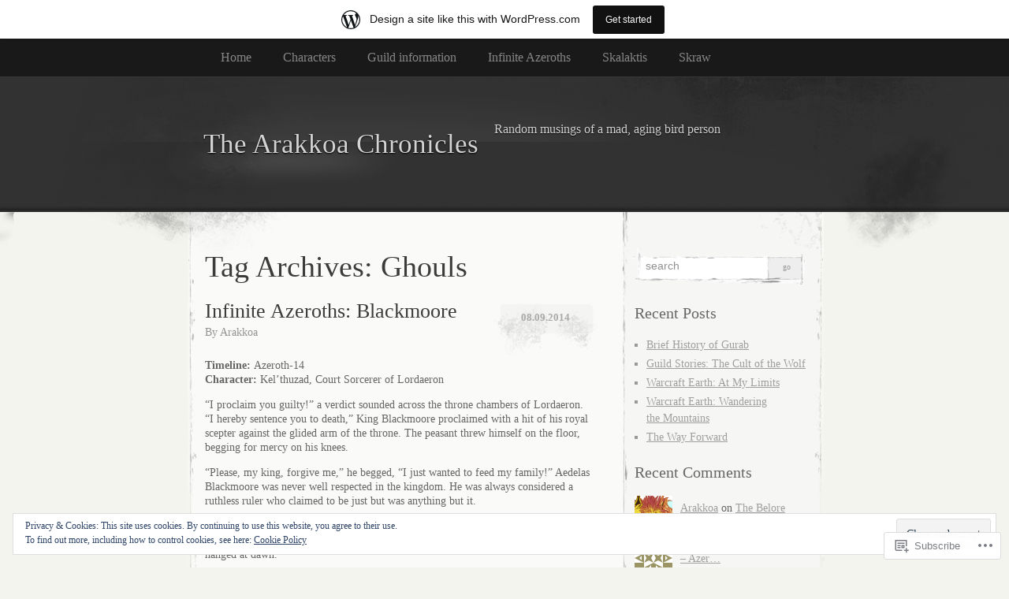

--- FILE ---
content_type: text/html; charset=UTF-8
request_url: https://arakkoa.wordpress.com/tag/ghouls/
body_size: 23201
content:
<!DOCTYPE html>
<!--[if IE 8]>
<html id="ie8" lang="en">
<![endif]-->
<!--[if !(IE 8)]><!-->
<html lang="en">
<!--<![endif]-->
<head>
<meta charset="UTF-8" />
<title>Ghouls | The Arakkoa Chronicles</title>
<link rel="profile" href="http://gmpg.org/xfn/11" />
<link rel="pingback" href="https://arakkoa.wordpress.com/xmlrpc.php" />
<meta name='robots' content='max-image-preview:large' />
<link rel='dns-prefetch' href='//s0.wp.com' />
<link rel='dns-prefetch' href='//af.pubmine.com' />
<link rel="alternate" type="application/rss+xml" title="The Arakkoa Chronicles &raquo; Feed" href="https://arakkoa.wordpress.com/feed/" />
<link rel="alternate" type="application/rss+xml" title="The Arakkoa Chronicles &raquo; Comments Feed" href="https://arakkoa.wordpress.com/comments/feed/" />
<link rel="alternate" type="application/rss+xml" title="The Arakkoa Chronicles &raquo; Ghouls Tag Feed" href="https://arakkoa.wordpress.com/tag/ghouls/feed/" />
	<script type="text/javascript">
		/* <![CDATA[ */
		function addLoadEvent(func) {
			var oldonload = window.onload;
			if (typeof window.onload != 'function') {
				window.onload = func;
			} else {
				window.onload = function () {
					oldonload();
					func();
				}
			}
		}
		/* ]]> */
	</script>
	<link crossorigin='anonymous' rel='stylesheet' id='all-css-0-1' href='/_static/??/wp-content/mu-plugins/widgets/eu-cookie-law/templates/style.css,/wp-content/blog-plugins/marketing-bar/css/marketing-bar.css?m=1761640963j&cssminify=yes' type='text/css' media='all' />
<style id='wp-emoji-styles-inline-css'>

	img.wp-smiley, img.emoji {
		display: inline !important;
		border: none !important;
		box-shadow: none !important;
		height: 1em !important;
		width: 1em !important;
		margin: 0 0.07em !important;
		vertical-align: -0.1em !important;
		background: none !important;
		padding: 0 !important;
	}
/*# sourceURL=wp-emoji-styles-inline-css */
</style>
<link crossorigin='anonymous' rel='stylesheet' id='all-css-2-1' href='/wp-content/plugins/gutenberg-core/v22.2.0/build/styles/block-library/style.css?m=1764855221i&cssminify=yes' type='text/css' media='all' />
<style id='wp-block-library-inline-css'>
.has-text-align-justify {
	text-align:justify;
}
.has-text-align-justify{text-align:justify;}

/*# sourceURL=wp-block-library-inline-css */
</style><style id='global-styles-inline-css'>
:root{--wp--preset--aspect-ratio--square: 1;--wp--preset--aspect-ratio--4-3: 4/3;--wp--preset--aspect-ratio--3-4: 3/4;--wp--preset--aspect-ratio--3-2: 3/2;--wp--preset--aspect-ratio--2-3: 2/3;--wp--preset--aspect-ratio--16-9: 16/9;--wp--preset--aspect-ratio--9-16: 9/16;--wp--preset--color--black: #000000;--wp--preset--color--cyan-bluish-gray: #abb8c3;--wp--preset--color--white: #ffffff;--wp--preset--color--pale-pink: #f78da7;--wp--preset--color--vivid-red: #cf2e2e;--wp--preset--color--luminous-vivid-orange: #ff6900;--wp--preset--color--luminous-vivid-amber: #fcb900;--wp--preset--color--light-green-cyan: #7bdcb5;--wp--preset--color--vivid-green-cyan: #00d084;--wp--preset--color--pale-cyan-blue: #8ed1fc;--wp--preset--color--vivid-cyan-blue: #0693e3;--wp--preset--color--vivid-purple: #9b51e0;--wp--preset--gradient--vivid-cyan-blue-to-vivid-purple: linear-gradient(135deg,rgb(6,147,227) 0%,rgb(155,81,224) 100%);--wp--preset--gradient--light-green-cyan-to-vivid-green-cyan: linear-gradient(135deg,rgb(122,220,180) 0%,rgb(0,208,130) 100%);--wp--preset--gradient--luminous-vivid-amber-to-luminous-vivid-orange: linear-gradient(135deg,rgb(252,185,0) 0%,rgb(255,105,0) 100%);--wp--preset--gradient--luminous-vivid-orange-to-vivid-red: linear-gradient(135deg,rgb(255,105,0) 0%,rgb(207,46,46) 100%);--wp--preset--gradient--very-light-gray-to-cyan-bluish-gray: linear-gradient(135deg,rgb(238,238,238) 0%,rgb(169,184,195) 100%);--wp--preset--gradient--cool-to-warm-spectrum: linear-gradient(135deg,rgb(74,234,220) 0%,rgb(151,120,209) 20%,rgb(207,42,186) 40%,rgb(238,44,130) 60%,rgb(251,105,98) 80%,rgb(254,248,76) 100%);--wp--preset--gradient--blush-light-purple: linear-gradient(135deg,rgb(255,206,236) 0%,rgb(152,150,240) 100%);--wp--preset--gradient--blush-bordeaux: linear-gradient(135deg,rgb(254,205,165) 0%,rgb(254,45,45) 50%,rgb(107,0,62) 100%);--wp--preset--gradient--luminous-dusk: linear-gradient(135deg,rgb(255,203,112) 0%,rgb(199,81,192) 50%,rgb(65,88,208) 100%);--wp--preset--gradient--pale-ocean: linear-gradient(135deg,rgb(255,245,203) 0%,rgb(182,227,212) 50%,rgb(51,167,181) 100%);--wp--preset--gradient--electric-grass: linear-gradient(135deg,rgb(202,248,128) 0%,rgb(113,206,126) 100%);--wp--preset--gradient--midnight: linear-gradient(135deg,rgb(2,3,129) 0%,rgb(40,116,252) 100%);--wp--preset--font-size--small: 13px;--wp--preset--font-size--medium: 20px;--wp--preset--font-size--large: 36px;--wp--preset--font-size--x-large: 42px;--wp--preset--font-family--albert-sans: 'Albert Sans', sans-serif;--wp--preset--font-family--alegreya: Alegreya, serif;--wp--preset--font-family--arvo: Arvo, serif;--wp--preset--font-family--bodoni-moda: 'Bodoni Moda', serif;--wp--preset--font-family--bricolage-grotesque: 'Bricolage Grotesque', sans-serif;--wp--preset--font-family--cabin: Cabin, sans-serif;--wp--preset--font-family--chivo: Chivo, sans-serif;--wp--preset--font-family--commissioner: Commissioner, sans-serif;--wp--preset--font-family--cormorant: Cormorant, serif;--wp--preset--font-family--courier-prime: 'Courier Prime', monospace;--wp--preset--font-family--crimson-pro: 'Crimson Pro', serif;--wp--preset--font-family--dm-mono: 'DM Mono', monospace;--wp--preset--font-family--dm-sans: 'DM Sans', sans-serif;--wp--preset--font-family--dm-serif-display: 'DM Serif Display', serif;--wp--preset--font-family--domine: Domine, serif;--wp--preset--font-family--eb-garamond: 'EB Garamond', serif;--wp--preset--font-family--epilogue: Epilogue, sans-serif;--wp--preset--font-family--fahkwang: Fahkwang, sans-serif;--wp--preset--font-family--figtree: Figtree, sans-serif;--wp--preset--font-family--fira-sans: 'Fira Sans', sans-serif;--wp--preset--font-family--fjalla-one: 'Fjalla One', sans-serif;--wp--preset--font-family--fraunces: Fraunces, serif;--wp--preset--font-family--gabarito: Gabarito, system-ui;--wp--preset--font-family--ibm-plex-mono: 'IBM Plex Mono', monospace;--wp--preset--font-family--ibm-plex-sans: 'IBM Plex Sans', sans-serif;--wp--preset--font-family--ibarra-real-nova: 'Ibarra Real Nova', serif;--wp--preset--font-family--instrument-serif: 'Instrument Serif', serif;--wp--preset--font-family--inter: Inter, sans-serif;--wp--preset--font-family--josefin-sans: 'Josefin Sans', sans-serif;--wp--preset--font-family--jost: Jost, sans-serif;--wp--preset--font-family--libre-baskerville: 'Libre Baskerville', serif;--wp--preset--font-family--libre-franklin: 'Libre Franklin', sans-serif;--wp--preset--font-family--literata: Literata, serif;--wp--preset--font-family--lora: Lora, serif;--wp--preset--font-family--merriweather: Merriweather, serif;--wp--preset--font-family--montserrat: Montserrat, sans-serif;--wp--preset--font-family--newsreader: Newsreader, serif;--wp--preset--font-family--noto-sans-mono: 'Noto Sans Mono', sans-serif;--wp--preset--font-family--nunito: Nunito, sans-serif;--wp--preset--font-family--open-sans: 'Open Sans', sans-serif;--wp--preset--font-family--overpass: Overpass, sans-serif;--wp--preset--font-family--pt-serif: 'PT Serif', serif;--wp--preset--font-family--petrona: Petrona, serif;--wp--preset--font-family--piazzolla: Piazzolla, serif;--wp--preset--font-family--playfair-display: 'Playfair Display', serif;--wp--preset--font-family--plus-jakarta-sans: 'Plus Jakarta Sans', sans-serif;--wp--preset--font-family--poppins: Poppins, sans-serif;--wp--preset--font-family--raleway: Raleway, sans-serif;--wp--preset--font-family--roboto: Roboto, sans-serif;--wp--preset--font-family--roboto-slab: 'Roboto Slab', serif;--wp--preset--font-family--rubik: Rubik, sans-serif;--wp--preset--font-family--rufina: Rufina, serif;--wp--preset--font-family--sora: Sora, sans-serif;--wp--preset--font-family--source-sans-3: 'Source Sans 3', sans-serif;--wp--preset--font-family--source-serif-4: 'Source Serif 4', serif;--wp--preset--font-family--space-mono: 'Space Mono', monospace;--wp--preset--font-family--syne: Syne, sans-serif;--wp--preset--font-family--texturina: Texturina, serif;--wp--preset--font-family--urbanist: Urbanist, sans-serif;--wp--preset--font-family--work-sans: 'Work Sans', sans-serif;--wp--preset--spacing--20: 0.44rem;--wp--preset--spacing--30: 0.67rem;--wp--preset--spacing--40: 1rem;--wp--preset--spacing--50: 1.5rem;--wp--preset--spacing--60: 2.25rem;--wp--preset--spacing--70: 3.38rem;--wp--preset--spacing--80: 5.06rem;--wp--preset--shadow--natural: 6px 6px 9px rgba(0, 0, 0, 0.2);--wp--preset--shadow--deep: 12px 12px 50px rgba(0, 0, 0, 0.4);--wp--preset--shadow--sharp: 6px 6px 0px rgba(0, 0, 0, 0.2);--wp--preset--shadow--outlined: 6px 6px 0px -3px rgb(255, 255, 255), 6px 6px rgb(0, 0, 0);--wp--preset--shadow--crisp: 6px 6px 0px rgb(0, 0, 0);}:where(.is-layout-flex){gap: 0.5em;}:where(.is-layout-grid){gap: 0.5em;}body .is-layout-flex{display: flex;}.is-layout-flex{flex-wrap: wrap;align-items: center;}.is-layout-flex > :is(*, div){margin: 0;}body .is-layout-grid{display: grid;}.is-layout-grid > :is(*, div){margin: 0;}:where(.wp-block-columns.is-layout-flex){gap: 2em;}:where(.wp-block-columns.is-layout-grid){gap: 2em;}:where(.wp-block-post-template.is-layout-flex){gap: 1.25em;}:where(.wp-block-post-template.is-layout-grid){gap: 1.25em;}.has-black-color{color: var(--wp--preset--color--black) !important;}.has-cyan-bluish-gray-color{color: var(--wp--preset--color--cyan-bluish-gray) !important;}.has-white-color{color: var(--wp--preset--color--white) !important;}.has-pale-pink-color{color: var(--wp--preset--color--pale-pink) !important;}.has-vivid-red-color{color: var(--wp--preset--color--vivid-red) !important;}.has-luminous-vivid-orange-color{color: var(--wp--preset--color--luminous-vivid-orange) !important;}.has-luminous-vivid-amber-color{color: var(--wp--preset--color--luminous-vivid-amber) !important;}.has-light-green-cyan-color{color: var(--wp--preset--color--light-green-cyan) !important;}.has-vivid-green-cyan-color{color: var(--wp--preset--color--vivid-green-cyan) !important;}.has-pale-cyan-blue-color{color: var(--wp--preset--color--pale-cyan-blue) !important;}.has-vivid-cyan-blue-color{color: var(--wp--preset--color--vivid-cyan-blue) !important;}.has-vivid-purple-color{color: var(--wp--preset--color--vivid-purple) !important;}.has-black-background-color{background-color: var(--wp--preset--color--black) !important;}.has-cyan-bluish-gray-background-color{background-color: var(--wp--preset--color--cyan-bluish-gray) !important;}.has-white-background-color{background-color: var(--wp--preset--color--white) !important;}.has-pale-pink-background-color{background-color: var(--wp--preset--color--pale-pink) !important;}.has-vivid-red-background-color{background-color: var(--wp--preset--color--vivid-red) !important;}.has-luminous-vivid-orange-background-color{background-color: var(--wp--preset--color--luminous-vivid-orange) !important;}.has-luminous-vivid-amber-background-color{background-color: var(--wp--preset--color--luminous-vivid-amber) !important;}.has-light-green-cyan-background-color{background-color: var(--wp--preset--color--light-green-cyan) !important;}.has-vivid-green-cyan-background-color{background-color: var(--wp--preset--color--vivid-green-cyan) !important;}.has-pale-cyan-blue-background-color{background-color: var(--wp--preset--color--pale-cyan-blue) !important;}.has-vivid-cyan-blue-background-color{background-color: var(--wp--preset--color--vivid-cyan-blue) !important;}.has-vivid-purple-background-color{background-color: var(--wp--preset--color--vivid-purple) !important;}.has-black-border-color{border-color: var(--wp--preset--color--black) !important;}.has-cyan-bluish-gray-border-color{border-color: var(--wp--preset--color--cyan-bluish-gray) !important;}.has-white-border-color{border-color: var(--wp--preset--color--white) !important;}.has-pale-pink-border-color{border-color: var(--wp--preset--color--pale-pink) !important;}.has-vivid-red-border-color{border-color: var(--wp--preset--color--vivid-red) !important;}.has-luminous-vivid-orange-border-color{border-color: var(--wp--preset--color--luminous-vivid-orange) !important;}.has-luminous-vivid-amber-border-color{border-color: var(--wp--preset--color--luminous-vivid-amber) !important;}.has-light-green-cyan-border-color{border-color: var(--wp--preset--color--light-green-cyan) !important;}.has-vivid-green-cyan-border-color{border-color: var(--wp--preset--color--vivid-green-cyan) !important;}.has-pale-cyan-blue-border-color{border-color: var(--wp--preset--color--pale-cyan-blue) !important;}.has-vivid-cyan-blue-border-color{border-color: var(--wp--preset--color--vivid-cyan-blue) !important;}.has-vivid-purple-border-color{border-color: var(--wp--preset--color--vivid-purple) !important;}.has-vivid-cyan-blue-to-vivid-purple-gradient-background{background: var(--wp--preset--gradient--vivid-cyan-blue-to-vivid-purple) !important;}.has-light-green-cyan-to-vivid-green-cyan-gradient-background{background: var(--wp--preset--gradient--light-green-cyan-to-vivid-green-cyan) !important;}.has-luminous-vivid-amber-to-luminous-vivid-orange-gradient-background{background: var(--wp--preset--gradient--luminous-vivid-amber-to-luminous-vivid-orange) !important;}.has-luminous-vivid-orange-to-vivid-red-gradient-background{background: var(--wp--preset--gradient--luminous-vivid-orange-to-vivid-red) !important;}.has-very-light-gray-to-cyan-bluish-gray-gradient-background{background: var(--wp--preset--gradient--very-light-gray-to-cyan-bluish-gray) !important;}.has-cool-to-warm-spectrum-gradient-background{background: var(--wp--preset--gradient--cool-to-warm-spectrum) !important;}.has-blush-light-purple-gradient-background{background: var(--wp--preset--gradient--blush-light-purple) !important;}.has-blush-bordeaux-gradient-background{background: var(--wp--preset--gradient--blush-bordeaux) !important;}.has-luminous-dusk-gradient-background{background: var(--wp--preset--gradient--luminous-dusk) !important;}.has-pale-ocean-gradient-background{background: var(--wp--preset--gradient--pale-ocean) !important;}.has-electric-grass-gradient-background{background: var(--wp--preset--gradient--electric-grass) !important;}.has-midnight-gradient-background{background: var(--wp--preset--gradient--midnight) !important;}.has-small-font-size{font-size: var(--wp--preset--font-size--small) !important;}.has-medium-font-size{font-size: var(--wp--preset--font-size--medium) !important;}.has-large-font-size{font-size: var(--wp--preset--font-size--large) !important;}.has-x-large-font-size{font-size: var(--wp--preset--font-size--x-large) !important;}.has-albert-sans-font-family{font-family: var(--wp--preset--font-family--albert-sans) !important;}.has-alegreya-font-family{font-family: var(--wp--preset--font-family--alegreya) !important;}.has-arvo-font-family{font-family: var(--wp--preset--font-family--arvo) !important;}.has-bodoni-moda-font-family{font-family: var(--wp--preset--font-family--bodoni-moda) !important;}.has-bricolage-grotesque-font-family{font-family: var(--wp--preset--font-family--bricolage-grotesque) !important;}.has-cabin-font-family{font-family: var(--wp--preset--font-family--cabin) !important;}.has-chivo-font-family{font-family: var(--wp--preset--font-family--chivo) !important;}.has-commissioner-font-family{font-family: var(--wp--preset--font-family--commissioner) !important;}.has-cormorant-font-family{font-family: var(--wp--preset--font-family--cormorant) !important;}.has-courier-prime-font-family{font-family: var(--wp--preset--font-family--courier-prime) !important;}.has-crimson-pro-font-family{font-family: var(--wp--preset--font-family--crimson-pro) !important;}.has-dm-mono-font-family{font-family: var(--wp--preset--font-family--dm-mono) !important;}.has-dm-sans-font-family{font-family: var(--wp--preset--font-family--dm-sans) !important;}.has-dm-serif-display-font-family{font-family: var(--wp--preset--font-family--dm-serif-display) !important;}.has-domine-font-family{font-family: var(--wp--preset--font-family--domine) !important;}.has-eb-garamond-font-family{font-family: var(--wp--preset--font-family--eb-garamond) !important;}.has-epilogue-font-family{font-family: var(--wp--preset--font-family--epilogue) !important;}.has-fahkwang-font-family{font-family: var(--wp--preset--font-family--fahkwang) !important;}.has-figtree-font-family{font-family: var(--wp--preset--font-family--figtree) !important;}.has-fira-sans-font-family{font-family: var(--wp--preset--font-family--fira-sans) !important;}.has-fjalla-one-font-family{font-family: var(--wp--preset--font-family--fjalla-one) !important;}.has-fraunces-font-family{font-family: var(--wp--preset--font-family--fraunces) !important;}.has-gabarito-font-family{font-family: var(--wp--preset--font-family--gabarito) !important;}.has-ibm-plex-mono-font-family{font-family: var(--wp--preset--font-family--ibm-plex-mono) !important;}.has-ibm-plex-sans-font-family{font-family: var(--wp--preset--font-family--ibm-plex-sans) !important;}.has-ibarra-real-nova-font-family{font-family: var(--wp--preset--font-family--ibarra-real-nova) !important;}.has-instrument-serif-font-family{font-family: var(--wp--preset--font-family--instrument-serif) !important;}.has-inter-font-family{font-family: var(--wp--preset--font-family--inter) !important;}.has-josefin-sans-font-family{font-family: var(--wp--preset--font-family--josefin-sans) !important;}.has-jost-font-family{font-family: var(--wp--preset--font-family--jost) !important;}.has-libre-baskerville-font-family{font-family: var(--wp--preset--font-family--libre-baskerville) !important;}.has-libre-franklin-font-family{font-family: var(--wp--preset--font-family--libre-franklin) !important;}.has-literata-font-family{font-family: var(--wp--preset--font-family--literata) !important;}.has-lora-font-family{font-family: var(--wp--preset--font-family--lora) !important;}.has-merriweather-font-family{font-family: var(--wp--preset--font-family--merriweather) !important;}.has-montserrat-font-family{font-family: var(--wp--preset--font-family--montserrat) !important;}.has-newsreader-font-family{font-family: var(--wp--preset--font-family--newsreader) !important;}.has-noto-sans-mono-font-family{font-family: var(--wp--preset--font-family--noto-sans-mono) !important;}.has-nunito-font-family{font-family: var(--wp--preset--font-family--nunito) !important;}.has-open-sans-font-family{font-family: var(--wp--preset--font-family--open-sans) !important;}.has-overpass-font-family{font-family: var(--wp--preset--font-family--overpass) !important;}.has-pt-serif-font-family{font-family: var(--wp--preset--font-family--pt-serif) !important;}.has-petrona-font-family{font-family: var(--wp--preset--font-family--petrona) !important;}.has-piazzolla-font-family{font-family: var(--wp--preset--font-family--piazzolla) !important;}.has-playfair-display-font-family{font-family: var(--wp--preset--font-family--playfair-display) !important;}.has-plus-jakarta-sans-font-family{font-family: var(--wp--preset--font-family--plus-jakarta-sans) !important;}.has-poppins-font-family{font-family: var(--wp--preset--font-family--poppins) !important;}.has-raleway-font-family{font-family: var(--wp--preset--font-family--raleway) !important;}.has-roboto-font-family{font-family: var(--wp--preset--font-family--roboto) !important;}.has-roboto-slab-font-family{font-family: var(--wp--preset--font-family--roboto-slab) !important;}.has-rubik-font-family{font-family: var(--wp--preset--font-family--rubik) !important;}.has-rufina-font-family{font-family: var(--wp--preset--font-family--rufina) !important;}.has-sora-font-family{font-family: var(--wp--preset--font-family--sora) !important;}.has-source-sans-3-font-family{font-family: var(--wp--preset--font-family--source-sans-3) !important;}.has-source-serif-4-font-family{font-family: var(--wp--preset--font-family--source-serif-4) !important;}.has-space-mono-font-family{font-family: var(--wp--preset--font-family--space-mono) !important;}.has-syne-font-family{font-family: var(--wp--preset--font-family--syne) !important;}.has-texturina-font-family{font-family: var(--wp--preset--font-family--texturina) !important;}.has-urbanist-font-family{font-family: var(--wp--preset--font-family--urbanist) !important;}.has-work-sans-font-family{font-family: var(--wp--preset--font-family--work-sans) !important;}
/*# sourceURL=global-styles-inline-css */
</style>

<style id='classic-theme-styles-inline-css'>
/*! This file is auto-generated */
.wp-block-button__link{color:#fff;background-color:#32373c;border-radius:9999px;box-shadow:none;text-decoration:none;padding:calc(.667em + 2px) calc(1.333em + 2px);font-size:1.125em}.wp-block-file__button{background:#32373c;color:#fff;text-decoration:none}
/*# sourceURL=/wp-includes/css/classic-themes.min.css */
</style>
<link crossorigin='anonymous' rel='stylesheet' id='all-css-4-1' href='/_static/??-eJx9jtEKwjAMRX/INFQn24v4LWsXarVpS9M6/HsrwhQEX/JwOecQXDPYFCvFijk056OgTSYkexPcKz0pDeI5B4JCdzXg4qVuBEh9BFJWZIdfIW7waRXqO+e5vgimxc8UiDv2T1tzd8CYXEgE+mXfGOqli/LjvWfMzWBPuzlWcKVFR7i9d+aTHodRH/Vh0tcnfaJZ4w==&cssminify=yes' type='text/css' media='all' />
<link crossorigin='anonymous' rel='stylesheet' id='all-css-6-1' href='/_static/??-eJzTLy/QTc7PK0nNK9HPLdUtyClNz8wr1i9KTcrJTwcy0/WTi5G5ekCujj52Temp+bo5+cmJJZn5eSgc3bScxMwikFb7XFtDE1NLExMLc0OTLACohS2q&cssminify=yes' type='text/css' media='all' />
<link crossorigin='anonymous' rel='stylesheet' id='print-css-7-1' href='/wp-content/mu-plugins/global-print/global-print.css?m=1465851035i&cssminify=yes' type='text/css' media='print' />
<style id='jetpack-global-styles-frontend-style-inline-css'>
:root { --font-headings: unset; --font-base: unset; --font-headings-default: -apple-system,BlinkMacSystemFont,"Segoe UI",Roboto,Oxygen-Sans,Ubuntu,Cantarell,"Helvetica Neue",sans-serif; --font-base-default: -apple-system,BlinkMacSystemFont,"Segoe UI",Roboto,Oxygen-Sans,Ubuntu,Cantarell,"Helvetica Neue",sans-serif;}
/*# sourceURL=jetpack-global-styles-frontend-style-inline-css */
</style>
<link crossorigin='anonymous' rel='stylesheet' id='all-css-10-1' href='/wp-content/themes/h4/global.css?m=1420737423i&cssminify=yes' type='text/css' media='all' />
<script type="text/javascript" id="wpcom-actionbar-placeholder-js-extra">
/* <![CDATA[ */
var actionbardata = {"siteID":"60128439","postID":"0","siteURL":"https://arakkoa.wordpress.com","xhrURL":"https://arakkoa.wordpress.com/wp-admin/admin-ajax.php","nonce":"2a7f83fc7a","isLoggedIn":"","statusMessage":"","subsEmailDefault":"instantly","proxyScriptUrl":"https://s0.wp.com/wp-content/js/wpcom-proxy-request.js?m=1513050504i&amp;ver=20211021","i18n":{"followedText":"New posts from this site will now appear in your \u003Ca href=\"https://wordpress.com/reader\"\u003EReader\u003C/a\u003E","foldBar":"Collapse this bar","unfoldBar":"Expand this bar","shortLinkCopied":"Shortlink copied to clipboard."}};
//# sourceURL=wpcom-actionbar-placeholder-js-extra
/* ]]> */
</script>
<script type="text/javascript" id="jetpack-mu-wpcom-settings-js-before">
/* <![CDATA[ */
var JETPACK_MU_WPCOM_SETTINGS = {"assetsUrl":"https://s0.wp.com/wp-content/mu-plugins/jetpack-mu-wpcom-plugin/moon/jetpack_vendor/automattic/jetpack-mu-wpcom/src/build/"};
//# sourceURL=jetpack-mu-wpcom-settings-js-before
/* ]]> */
</script>
<script crossorigin='anonymous' type='text/javascript'  src='/_static/??/wp-content/js/rlt-proxy.js,/wp-content/blog-plugins/wordads-classes/js/cmp/v2/cmp-non-gdpr.js?m=1720530689j'></script>
<script type="text/javascript" id="rlt-proxy-js-after">
/* <![CDATA[ */
	rltInitialize( {"token":null,"iframeOrigins":["https:\/\/widgets.wp.com"]} );
//# sourceURL=rlt-proxy-js-after
/* ]]> */
</script>
<link rel="EditURI" type="application/rsd+xml" title="RSD" href="https://arakkoa.wordpress.com/xmlrpc.php?rsd" />
<meta name="generator" content="WordPress.com" />

<!-- Jetpack Open Graph Tags -->
<meta property="og:type" content="website" />
<meta property="og:title" content="Ghouls &#8211; The Arakkoa Chronicles" />
<meta property="og:url" content="https://arakkoa.wordpress.com/tag/ghouls/" />
<meta property="og:site_name" content="The Arakkoa Chronicles" />
<meta property="og:image" content="https://s0.wp.com/i/blank.jpg?m=1383295312i" />
<meta property="og:image:width" content="200" />
<meta property="og:image:height" content="200" />
<meta property="og:image:alt" content="" />
<meta property="og:locale" content="en_US" />
<meta property="fb:app_id" content="249643311490" />
<meta name="twitter:creator" content="@Arakkoa" />
<meta name="twitter:site" content="@Arakkoa" />

<!-- End Jetpack Open Graph Tags -->
<link rel="shortcut icon" type="image/x-icon" href="https://s0.wp.com/i/favicon.ico?m=1713425267i" sizes="16x16 24x24 32x32 48x48" />
<link rel="icon" type="image/x-icon" href="https://s0.wp.com/i/favicon.ico?m=1713425267i" sizes="16x16 24x24 32x32 48x48" />
<link rel="apple-touch-icon" href="https://s0.wp.com/i/webclip.png?m=1713868326i" />
<link rel='openid.server' href='https://arakkoa.wordpress.com/?openidserver=1' />
<link rel='openid.delegate' href='https://arakkoa.wordpress.com/' />
<link rel="search" type="application/opensearchdescription+xml" href="https://arakkoa.wordpress.com/osd.xml" title="The Arakkoa Chronicles" />
<link rel="search" type="application/opensearchdescription+xml" href="https://s1.wp.com/opensearch.xml" title="WordPress.com" />
<style type="text/css">.recentcomments a{display:inline !important;padding:0 !important;margin:0 !important;}</style>		<style type="text/css">
			.recentcomments a {
				display: inline !important;
				padding: 0 !important;
				margin: 0 !important;
			}

			table.recentcommentsavatartop img.avatar, table.recentcommentsavatarend img.avatar {
				border: 0px;
				margin: 0;
			}

			table.recentcommentsavatartop a, table.recentcommentsavatarend a {
				border: 0px !important;
				background-color: transparent !important;
			}

			td.recentcommentsavatarend, td.recentcommentsavatartop {
				padding: 0px 0px 1px 0px;
				margin: 0px;
			}

			td.recentcommentstextend {
				border: none !important;
				padding: 0px 0px 2px 10px;
			}

			.rtl td.recentcommentstextend {
				padding: 0px 10px 2px 0px;
			}

			td.recentcommentstexttop {
				border: none;
				padding: 0px 0px 0px 10px;
			}

			.rtl td.recentcommentstexttop {
				padding: 0px 10px 0px 0px;
			}
		</style>
		<meta name="description" content="Posts about Ghouls written by Arakkoa" />

	<style type="text/css">
			#header div a,
		#header h1,
		#header h2,
		#blog-description {
			color: #d3d3d3;
		}
		</style>
<script type="text/javascript">
/* <![CDATA[ */
var wa_client = {}; wa_client.cmd = []; wa_client.config = { 'blog_id': 60128439, 'blog_language': 'en', 'is_wordads': false, 'hosting_type': 0, 'afp_account_id': null, 'afp_host_id': 5038568878849053, 'theme': 'pub/elegant-grunge', '_': { 'title': 'Advertisement', 'privacy_settings': 'Privacy Settings' }, 'formats': [ 'belowpost', 'bottom_sticky', 'sidebar_sticky_right', 'sidebar', 'gutenberg_rectangle', 'gutenberg_leaderboard', 'gutenberg_mobile_leaderboard', 'gutenberg_skyscraper' ] };
/* ]]> */
</script>
		<script type="text/javascript">

			window.doNotSellCallback = function() {

				var linkElements = [
					'a[href="https://wordpress.com/?ref=footer_blog"]',
					'a[href="https://wordpress.com/?ref=footer_website"]',
					'a[href="https://wordpress.com/?ref=vertical_footer"]',
					'a[href^="https://wordpress.com/?ref=footer_segment_"]',
				].join(',');

				var dnsLink = document.createElement( 'a' );
				dnsLink.href = 'https://wordpress.com/advertising-program-optout/';
				dnsLink.classList.add( 'do-not-sell-link' );
				dnsLink.rel = 'nofollow';
				dnsLink.style.marginLeft = '0.5em';
				dnsLink.textContent = 'Do Not Sell or Share My Personal Information';

				var creditLinks = document.querySelectorAll( linkElements );

				if ( 0 === creditLinks.length ) {
					return false;
				}

				Array.prototype.forEach.call( creditLinks, function( el ) {
					el.insertAdjacentElement( 'afterend', dnsLink );
				});

				return true;
			};

		</script>
		<script type="text/javascript">
	window.google_analytics_uacct = "UA-52447-2";
</script>

<script type="text/javascript">
	var _gaq = _gaq || [];
	_gaq.push(['_setAccount', 'UA-52447-2']);
	_gaq.push(['_gat._anonymizeIp']);
	_gaq.push(['_setDomainName', 'wordpress.com']);
	_gaq.push(['_initData']);
	_gaq.push(['_trackPageview']);

	(function() {
		var ga = document.createElement('script'); ga.type = 'text/javascript'; ga.async = true;
		ga.src = ('https:' == document.location.protocol ? 'https://ssl' : 'http://www') + '.google-analytics.com/ga.js';
		(document.getElementsByTagName('head')[0] || document.getElementsByTagName('body')[0]).appendChild(ga);
	})();
</script>
<link crossorigin='anonymous' rel='stylesheet' id='all-css-2-3' href='/_static/??-eJyNjMEKgzAQBX9Ifdha9CJ+StF1KdFkN7gJ+X0RbM89zjAMSqxJJbEkhFxHnz9ODBunONN+M4Kq4O2EsHil3WDFRT4aMqvw/yHomj0baD40G/tf9BXXcApj27+ej6Hr2247ASkBO20=&cssminify=yes' type='text/css' media='all' />
</head>
<body class="archive tag tag-ghouls tag-348482 wp-theme-pubelegant-grunge customizer-styles-applied two-column content-sidebar jetpack-reblog-enabled has-marketing-bar has-marketing-bar-theme-elegant-grunge">
	<div id="page">
			<div id="menu">
			<div class="menu-header"><ul>
<li ><a href="https://arakkoa.wordpress.com/">Home</a></li><li class="page_item page-item-145 page_item_has_children"><a href="https://arakkoa.wordpress.com/characters/">Characters</a>
<ul class='children'>
	<li class="page_item page-item-496"><a href="https://arakkoa.wordpress.com/characters/full-employee-list/">Full Employee List</a></li>
</ul>
</li>
<li class="page_item page-item-893"><a href="https://arakkoa.wordpress.com/guild-information/">Guild information</a></li>
<li class="page_item page-item-259"><a href="https://arakkoa.wordpress.com/infinite-azeroths/">Infinite Azeroths</a></li>
<li class="page_item page-item-768"><a href="https://arakkoa.wordpress.com/skalaktis/">Skalaktis</a></li>
<li class="page_item page-item-1"><a href="https://arakkoa.wordpress.com/about/">Skraw</a></li>
</ul></div>
			<div class="clear"></div>
		</div><!-- #menu -->
		<div id="header-wrap">
						<div id="header">
				<div>
					<a href="https://arakkoa.wordpress.com/" title="The Arakkoa Chronicles" rel="home">
											<h1>The Arakkoa Chronicles</h1>
											<p id="blog-description">Random musings of a mad, aging bird person</p>
					</a>
				</div>
			</div>
		</div><!-- #header-wrap --><div id="content-container">
	<div id="content">
		<div id="content-body">
						<h1 class="page-title">
							Tag Archives: <span>Ghouls</span>						</h1>
															<div class="post-322 post type-post status-publish format-standard hentry category-ic category-infinite-azeroths tag-aedelas-blackmoore tag-alterac tag-arthas-menethil tag-azeroth tag-dalaran tag-eastern-kingdoms tag-ghouls tag-gilneas tag-infinite-dragonflight tag-kelthuzad tag-kirin-tor tag-kul-tiras tag-lordaeron tag-necromancy tag-rp tag-scourge tag-second-war tag-stormwind tag-stromgarde tag-twilight-of-the-aspects tag-varian-wrynn tag-warcraft tag-world-of-warcraft tag-wow" id="post-322">
				<div class="post-date">
					<a href="https://arakkoa.wordpress.com/2014/09/08/infinite-azeroths-blackmoore/" title="Permalink to Infinite Azeroths: Blackmoore" rel="bookmark">
						08.09.2014					</a>
				</div>
				<h2 class="entry-title"><a href="https://arakkoa.wordpress.com/2014/09/08/infinite-azeroths-blackmoore/" rel="bookmark">Infinite Azeroths: Blackmoore</a></h2>
				<div class="post-author">
					<span class="author vcard">By <a class="url fn n" href="https://arakkoa.wordpress.com/author/arakkoa/" title="View all posts by Arakkoa">Arakkoa</a></span>				</div>
				<div class="entry">
					<p><strong>Timeline: </strong>Azeroth-14<br />
<b>Character: </b>Kel&#8217;thuzad, Court Sorcerer of Lordaeron</p>
<p>&#8220;I proclaim you guilty!&#8221; a verdict sounded across the throne chambers of Lordaeron. &#8220;I hereby sentence you to death,&#8221; King Blackmoore proclaimed with a hit of his royal scepter against the glided arm of the throne. The peasant threw himself on the floor, begging for mercy on his knees.</p>
<p>&#8220;Please, my king, forgive me,&#8221; he begged, &#8220;I just wanted to feed my family!&#8221; Aedelas Blackmoore was never well respected in the kingdom. He was always considered a ruthless ruler who claimed to be just but was anything but it.</p>
<p>&#8220;Enough!&#8221; Blackmoore shouted, and silenced the whispering crowd with a wave of his arm. &#8220;I proclaimed the sentence. There are no more appellations. You will be hanged at dawn.&#8221;</p>
<p>Although the peasant protested, he was carried away by the guardsmen. Many in the crowd murmured about the unjustice of this sentence, but I didn&#8217;t care. Justice is a term mortal men made up to make themselves feel better. The only thing that really matters in this cruel world is power. And Aedelas Blackmoore had power. By serving him, I would share in this power. But an even greater power evaded him&#8230;</p>
<p> <a href="https://arakkoa.wordpress.com/2014/09/08/infinite-azeroths-blackmoore/#more-322" class="more-link">Continue reading</a></p>
				</div>
				<div class="clear"></div>
				<p class="metadata">
					<a href="https://arakkoa.wordpress.com/2014/09/08/infinite-azeroths-blackmoore/#respond">Leave a comment</a>					&nbsp;&nbsp;|&nbsp;&nbsp;tags: <a href="https://arakkoa.wordpress.com/tag/aedelas-blackmoore/" rel="tag">Aedelas Blackmoore</a>, <a href="https://arakkoa.wordpress.com/tag/alterac/" rel="tag">Alterac</a>, <a href="https://arakkoa.wordpress.com/tag/arthas-menethil/" rel="tag">Arthas Menethil</a>, <a href="https://arakkoa.wordpress.com/tag/azeroth/" rel="tag">Azeroth</a>, <a href="https://arakkoa.wordpress.com/tag/dalaran/" rel="tag">Dalaran</a>, <a href="https://arakkoa.wordpress.com/tag/eastern-kingdoms/" rel="tag">Eastern Kingdoms</a>, <a href="https://arakkoa.wordpress.com/tag/ghouls/" rel="tag">Ghouls</a>, <a href="https://arakkoa.wordpress.com/tag/gilneas/" rel="tag">Gilneas</a>, <a href="https://arakkoa.wordpress.com/tag/infinite-dragonflight/" rel="tag">Infinite Dragonflight</a>, <a href="https://arakkoa.wordpress.com/tag/kelthuzad/" rel="tag">Kel'thuzad</a>, <a href="https://arakkoa.wordpress.com/tag/kirin-tor/" rel="tag">Kirin Tor</a>, <a href="https://arakkoa.wordpress.com/tag/kul-tiras/" rel="tag">Kul Tiras</a>, <a href="https://arakkoa.wordpress.com/tag/lordaeron/" rel="tag">Lordaeron</a>, <a href="https://arakkoa.wordpress.com/tag/necromancy/" rel="tag">Necromancy</a>, <a href="https://arakkoa.wordpress.com/tag/rp/" rel="tag">RP</a>, <a href="https://arakkoa.wordpress.com/tag/scourge/" rel="tag">Scourge</a>, <a href="https://arakkoa.wordpress.com/tag/second-war/" rel="tag">Second War</a>, <a href="https://arakkoa.wordpress.com/tag/stormwind/" rel="tag">Stormwind</a>, <a href="https://arakkoa.wordpress.com/tag/stromgarde/" rel="tag">Stromgarde</a>, <a href="https://arakkoa.wordpress.com/tag/twilight-of-the-aspects/" rel="tag">Twilight of the Aspects</a>, <a href="https://arakkoa.wordpress.com/tag/varian-wrynn/" rel="tag">Varian Wrynn</a>, <a href="https://arakkoa.wordpress.com/tag/warcraft/" rel="tag">Warcraft</a>, <a href="https://arakkoa.wordpress.com/tag/world-of-warcraft/" rel="tag">World of Warcraft</a>, <a href="https://arakkoa.wordpress.com/tag/wow/" rel="tag">WoW</a>															| posted in <a href="https://arakkoa.wordpress.com/category/ic/" rel="category tag">IC</a>, <a href="https://arakkoa.wordpress.com/category/infinite-azeroths/" rel="category tag">Infinite Azeroths</a>														</p>
				<div class="hr"><hr /></div>
			</div>
						<div class="post-319 post type-post status-publish format-standard hentry category-ic category-memoirs category-verroak-krasha tag-aeresham tag-ammalthazad tag-anachronos tag-arakkoa tag-arcanist-shazaad tag-ballough tag-draenor tag-duskwood tag-dwarves tag-eastern-plaguelands tag-ghouls tag-greenhearts tag-gretta-the-arbiter tag-grumpa-achielles tag-mogu tag-natheria tag-northdale tag-outland tag-papsey tag-plague-eruptors tag-poddric tag-rp tag-tess-greymane tag-twilight-grove tag-vrykul tag-warcraft tag-warlords-of-draenor tag-world-of-warcraft tag-wow tag-wrathion tag-yu-gwai" id="post-319">
				<div class="post-date">
					<a href="https://arakkoa.wordpress.com/2014/09/07/of-dwarves-and-perverted-mammals/" title="Permalink to Of Dwarves and Perverted&nbsp;Mammals" rel="bookmark">
						07.09.2014					</a>
				</div>
				<h2 class="entry-title"><a href="https://arakkoa.wordpress.com/2014/09/07/of-dwarves-and-perverted-mammals/" rel="bookmark">Of Dwarves and Perverted&nbsp;Mammals</a></h2>
				<div class="post-author">
					<span class="author vcard">By <a class="url fn n" href="https://arakkoa.wordpress.com/author/arakkoa/" title="View all posts by Arakkoa">Arakkoa</a></span>				</div>
				<div class="entry">
					<p><a href="https://arakkoa.wordpress.com/wp-content/uploads/2013/12/verroak-white-e1387811680891.png"><img data-attachment-id="59" data-permalink="https://arakkoa.wordpress.com/2013/12/06/the-penguin-the-mage-and-the-terrible-weather/verroak-white/" data-orig-file="https://arakkoa.wordpress.com/wp-content/uploads/2013/12/verroak-white-e1387811680891.png" data-orig-size="100,100" data-comments-opened="1" data-image-meta="{&quot;aperture&quot;:&quot;0&quot;,&quot;credit&quot;:&quot;&quot;,&quot;camera&quot;:&quot;&quot;,&quot;caption&quot;:&quot;&quot;,&quot;created_timestamp&quot;:&quot;0&quot;,&quot;copyright&quot;:&quot;&quot;,&quot;focal_length&quot;:&quot;0&quot;,&quot;iso&quot;:&quot;0&quot;,&quot;shutter_speed&quot;:&quot;0&quot;,&quot;title&quot;:&quot;&quot;}" data-image-title="Verroak" data-image-description="" data-image-caption="" data-medium-file="https://arakkoa.wordpress.com/wp-content/uploads/2013/12/verroak-white-e1387811680891.png?w=100" data-large-file="https://arakkoa.wordpress.com/wp-content/uploads/2013/12/verroak-white-e1387811680891.png?w=100" class="alignleft wp-image-59 size-full" src="https://arakkoa.wordpress.com/wp-content/uploads/2013/12/verroak-white-e1387811680891.png?w=490" alt="Verroak"   /></a>What is happening on Azeroth lately? Did someone release some kind of pheromones into the air to distract all the mammals by making them squawk each other all day? It all started when a frost vrykul called Gretta appeared in my tower through one of the shipping portals. Apparently she&#8217;s some kind of arbiter in&#8230; some kind of vrykul blood sport? I don&#8217;t know, I don&#8217;t care about her. However, someone else cares about her too much. When she appeared, Yu Gwai immediately ordered her to return where she came from, but she refused, pursuing Arcanist Shazaad for whatever reason, so a fight broke out. And then the shouts turned from pained grunts to&#8230; a different kind of moans. Yeah, they started having sex. In the portal room in MY tower. The only reason I didn&#8217;t come in to immediately break it up was that I didn&#8217;t want to look at it. (Still a better love story than Twilight&#8230;)</p>
<p> <a href="https://arakkoa.wordpress.com/2014/09/07/of-dwarves-and-perverted-mammals/#more-319" class="more-link">Continue reading</a></p>
<div id="atatags-370373-696fa7f015bc4">
		<script type="text/javascript">
			__ATA = window.__ATA || {};
			__ATA.cmd = window.__ATA.cmd || [];
			__ATA.cmd.push(function() {
				__ATA.initVideoSlot('atatags-370373-696fa7f015bc4', {
					sectionId: '370373',
					format: 'inread'
				});
			});
		</script>
	</div>				</div>
				<div class="clear"></div>
				<p class="metadata">
					<a href="https://arakkoa.wordpress.com/2014/09/07/of-dwarves-and-perverted-mammals/#comments">2 Comments</a>					&nbsp;&nbsp;|&nbsp;&nbsp;tags: <a href="https://arakkoa.wordpress.com/tag/aeresham/" rel="tag">Aeresham</a>, <a href="https://arakkoa.wordpress.com/tag/ammalthazad/" rel="tag">Ammal'thazad</a>, <a href="https://arakkoa.wordpress.com/tag/anachronos/" rel="tag">Anachronos</a>, <a href="https://arakkoa.wordpress.com/tag/arakkoa/" rel="tag">Arakkoa</a>, <a href="https://arakkoa.wordpress.com/tag/arcanist-shazaad/" rel="tag">Arcanist Shazaad</a>, <a href="https://arakkoa.wordpress.com/tag/ballough/" rel="tag">Ballough</a>, <a href="https://arakkoa.wordpress.com/tag/draenor/" rel="tag">Draenor</a>, <a href="https://arakkoa.wordpress.com/tag/duskwood/" rel="tag">Duskwood</a>, <a href="https://arakkoa.wordpress.com/tag/dwarves/" rel="tag">Dwarves</a>, <a href="https://arakkoa.wordpress.com/tag/eastern-plaguelands/" rel="tag">Eastern Plaguelands</a>, <a href="https://arakkoa.wordpress.com/tag/ghouls/" rel="tag">Ghouls</a>, <a href="https://arakkoa.wordpress.com/tag/greenhearts/" rel="tag">Greenhearts</a>, <a href="https://arakkoa.wordpress.com/tag/gretta-the-arbiter/" rel="tag">Gretta the Arbiter</a>, <a href="https://arakkoa.wordpress.com/tag/grumpa-achielles/" rel="tag">Grumpa Achielles</a>, <a href="https://arakkoa.wordpress.com/tag/mogu/" rel="tag">Mogu</a>, <a href="https://arakkoa.wordpress.com/tag/natheria/" rel="tag">Natheria</a>, <a href="https://arakkoa.wordpress.com/tag/northdale/" rel="tag">Northdale</a>, <a href="https://arakkoa.wordpress.com/tag/outland/" rel="tag">Outland</a>, <a href="https://arakkoa.wordpress.com/tag/papsey/" rel="tag">Papsey</a>, <a href="https://arakkoa.wordpress.com/tag/plague-eruptors/" rel="tag">Plague Eruptors</a>, <a href="https://arakkoa.wordpress.com/tag/poddric/" rel="tag">Poddric</a>, <a href="https://arakkoa.wordpress.com/tag/rp/" rel="tag">RP</a>, <a href="https://arakkoa.wordpress.com/tag/tess-greymane/" rel="tag">Tess Greymane</a>, <a href="https://arakkoa.wordpress.com/tag/twilight-grove/" rel="tag">Twilight Grove</a>, <a href="https://arakkoa.wordpress.com/tag/vrykul/" rel="tag">Vrykul</a>, <a href="https://arakkoa.wordpress.com/tag/warcraft/" rel="tag">Warcraft</a>, <a href="https://arakkoa.wordpress.com/tag/warlords-of-draenor/" rel="tag">Warlords of Draenor</a>, <a href="https://arakkoa.wordpress.com/tag/world-of-warcraft/" rel="tag">World of Warcraft</a>, <a href="https://arakkoa.wordpress.com/tag/wow/" rel="tag">WoW</a>, <a href="https://arakkoa.wordpress.com/tag/wrathion/" rel="tag">Wrathion</a>, <a href="https://arakkoa.wordpress.com/tag/yu-gwai/" rel="tag">Yu Gwai</a>															| posted in <a href="https://arakkoa.wordpress.com/category/ic/" rel="category tag">IC</a>, <a href="https://arakkoa.wordpress.com/category/memoirs/" rel="category tag">Memoirs</a>, <a href="https://arakkoa.wordpress.com/category/by-author/verroak-krasha/" rel="category tag">Verroak Krasha</a>														</p>
				<div class="hr"><hr /></div>
			</div>
						<div class="navigation">
				<div class="next">
									</div>
				<div class="previous">
									</div>
			</div>
					</div>
		

<div id="sidebar" class="sidebar">
	<ul>
	<li id="search-2" class="widget widget_search"><form method="get" id="searchform" action="https://arakkoa.wordpress.com/">
	<div>
		<input type="text" value="search" onfocus="if (this.value == 'search' ) { this.value = ''; }" onblur="if (this.value == '') { this.value = 'search';}" name="s" id="s" />
		<input type="submit" id="searchsubmit" value="Go" />
	</div>
</form></li>
		<li id="recent-posts-2" class="widget widget_recent_entries">
		<h2 class="widgettitle">Recent Posts</h2>
		<ul>
											<li>
					<a href="https://arakkoa.wordpress.com/2021/11/12/brief-history-of-gurab/">Brief History of&nbsp;Gurab</a>
									</li>
											<li>
					<a href="https://arakkoa.wordpress.com/2021/01/13/guild-stories-the-cult-of-the-wolf/">Guild Stories: The Cult of the&nbsp;Wolf</a>
									</li>
											<li>
					<a href="https://arakkoa.wordpress.com/2020/11/17/warcraft-earth-at-my-limits/">Warcraft Earth: At My&nbsp;Limits</a>
									</li>
											<li>
					<a href="https://arakkoa.wordpress.com/2020/11/07/warcraft-earth-wandering-the-mountains/">Warcraft Earth: Wandering the&nbsp;Mountains</a>
									</li>
											<li>
					<a href="https://arakkoa.wordpress.com/2020/11/04/the-way-forward/">The Way Forward</a>
									</li>
					</ul>

		</li><li id="recent-comments-2" class="widget widget_recent_comments"><h2 class="widgettitle">Recent Comments</h2>				<table class="recentcommentsavatar" cellspacing="0" cellpadding="0" border="0">
					<tr><td title="Arakkoa" class="recentcommentsavatartop" style="height:48px; width:48px;"><a href="https://arakkoa.wordpress.com" rel="nofollow"><img referrerpolicy="no-referrer" alt='Arakkoa&#039;s avatar' src='https://1.gravatar.com/avatar/70f558b9b42abf1513410f530222a1ddf40b47b800dcbdf7988be7a8739eaaba?s=48&#038;d=identicon&#038;r=R' srcset='https://1.gravatar.com/avatar/70f558b9b42abf1513410f530222a1ddf40b47b800dcbdf7988be7a8739eaaba?s=48&#038;d=identicon&#038;r=R 1x, https://1.gravatar.com/avatar/70f558b9b42abf1513410f530222a1ddf40b47b800dcbdf7988be7a8739eaaba?s=72&#038;d=identicon&#038;r=R 1.5x, https://1.gravatar.com/avatar/70f558b9b42abf1513410f530222a1ddf40b47b800dcbdf7988be7a8739eaaba?s=96&#038;d=identicon&#038;r=R 2x, https://1.gravatar.com/avatar/70f558b9b42abf1513410f530222a1ddf40b47b800dcbdf7988be7a8739eaaba?s=144&#038;d=identicon&#038;r=R 3x, https://1.gravatar.com/avatar/70f558b9b42abf1513410f530222a1ddf40b47b800dcbdf7988be7a8739eaaba?s=192&#038;d=identicon&#038;r=R 4x' class='avatar avatar-48' height='48' width='48' loading='lazy' decoding='async' /></a></td><td class="recentcommentstexttop" style=""><a href="https://arakkoa.wordpress.com" rel="nofollow">Arakkoa</a> on <a href="https://arakkoa.wordpress.com/2015/10/03/azeroths-solar-system/comment-page-1/#comment-978">The Belore System &#8211; Azer&hellip;</a></td></tr><tr><td title="Long" class="recentcommentsavatarend" style="height:48px; width:48px;"><img referrerpolicy="no-referrer" alt='Long&#039;s avatar' src='https://2.gravatar.com/avatar/5dc40a11580220246f03280fd132adcdf64ebf8575de627784e01dd089cb2370?s=48&#038;d=identicon&#038;r=R' srcset='https://2.gravatar.com/avatar/5dc40a11580220246f03280fd132adcdf64ebf8575de627784e01dd089cb2370?s=48&#038;d=identicon&#038;r=R 1x, https://2.gravatar.com/avatar/5dc40a11580220246f03280fd132adcdf64ebf8575de627784e01dd089cb2370?s=72&#038;d=identicon&#038;r=R 1.5x, https://2.gravatar.com/avatar/5dc40a11580220246f03280fd132adcdf64ebf8575de627784e01dd089cb2370?s=96&#038;d=identicon&#038;r=R 2x, https://2.gravatar.com/avatar/5dc40a11580220246f03280fd132adcdf64ebf8575de627784e01dd089cb2370?s=144&#038;d=identicon&#038;r=R 3x, https://2.gravatar.com/avatar/5dc40a11580220246f03280fd132adcdf64ebf8575de627784e01dd089cb2370?s=192&#038;d=identicon&#038;r=R 4x' class='avatar avatar-48' height='48' width='48' loading='lazy' decoding='async' /></td><td class="recentcommentstextend" style="">Long on <a href="https://arakkoa.wordpress.com/2015/10/03/azeroths-solar-system/comment-page-1/#comment-977">The Belore System &#8211; Azer&hellip;</a></td></tr><tr><td title="Arakkoa" class="recentcommentsavatarend" style="height:48px; width:48px;"><a href="https://arakkoa.wordpress.com" rel="nofollow"><img referrerpolicy="no-referrer" alt='Arakkoa&#039;s avatar' src='https://1.gravatar.com/avatar/70f558b9b42abf1513410f530222a1ddf40b47b800dcbdf7988be7a8739eaaba?s=48&#038;d=identicon&#038;r=R' srcset='https://1.gravatar.com/avatar/70f558b9b42abf1513410f530222a1ddf40b47b800dcbdf7988be7a8739eaaba?s=48&#038;d=identicon&#038;r=R 1x, https://1.gravatar.com/avatar/70f558b9b42abf1513410f530222a1ddf40b47b800dcbdf7988be7a8739eaaba?s=72&#038;d=identicon&#038;r=R 1.5x, https://1.gravatar.com/avatar/70f558b9b42abf1513410f530222a1ddf40b47b800dcbdf7988be7a8739eaaba?s=96&#038;d=identicon&#038;r=R 2x, https://1.gravatar.com/avatar/70f558b9b42abf1513410f530222a1ddf40b47b800dcbdf7988be7a8739eaaba?s=144&#038;d=identicon&#038;r=R 3x, https://1.gravatar.com/avatar/70f558b9b42abf1513410f530222a1ddf40b47b800dcbdf7988be7a8739eaaba?s=192&#038;d=identicon&#038;r=R 4x' class='avatar avatar-48' height='48' width='48' loading='lazy' decoding='async' /></a></td><td class="recentcommentstextend" style=""><a href="https://arakkoa.wordpress.com" rel="nofollow">Arakkoa</a> on <a href="https://arakkoa.wordpress.com/2015/10/03/azeroths-solar-system/comment-page-1/#comment-696">The Belore System &#8211; Azer&hellip;</a></td></tr><tr><td title="Trex" class="recentcommentsavatarend" style="height:48px; width:48px;"><img referrerpolicy="no-referrer" alt='Trex&#039;s avatar' src='https://0.gravatar.com/avatar/c2ae76f07bebbdf44ddef70850b8b64cb03a538d92efa4dc3dee230802e6a360?s=48&#038;d=identicon&#038;r=R' srcset='https://0.gravatar.com/avatar/c2ae76f07bebbdf44ddef70850b8b64cb03a538d92efa4dc3dee230802e6a360?s=48&#038;d=identicon&#038;r=R 1x, https://0.gravatar.com/avatar/c2ae76f07bebbdf44ddef70850b8b64cb03a538d92efa4dc3dee230802e6a360?s=72&#038;d=identicon&#038;r=R 1.5x, https://0.gravatar.com/avatar/c2ae76f07bebbdf44ddef70850b8b64cb03a538d92efa4dc3dee230802e6a360?s=96&#038;d=identicon&#038;r=R 2x, https://0.gravatar.com/avatar/c2ae76f07bebbdf44ddef70850b8b64cb03a538d92efa4dc3dee230802e6a360?s=144&#038;d=identicon&#038;r=R 3x, https://0.gravatar.com/avatar/c2ae76f07bebbdf44ddef70850b8b64cb03a538d92efa4dc3dee230802e6a360?s=192&#038;d=identicon&#038;r=R 4x' class='avatar avatar-48' height='48' width='48' loading='lazy' decoding='async' /></td><td class="recentcommentstextend" style="">Trex on <a href="https://arakkoa.wordpress.com/2015/10/03/azeroths-solar-system/comment-page-1/#comment-695">The Belore System &#8211; Azer&hellip;</a></td></tr><tr><td title="Jordan Sipe" class="recentcommentsavatarend" style="height:48px; width:48px;"><img referrerpolicy="no-referrer" alt='Jordan Sipe&#039;s avatar' src='https://1.gravatar.com/avatar/a234c6bb8ed4a8a82b23dc5edbd59ce408377da3f53043af35251967f53407b9?s=48&#038;d=identicon&#038;r=R' srcset='https://1.gravatar.com/avatar/a234c6bb8ed4a8a82b23dc5edbd59ce408377da3f53043af35251967f53407b9?s=48&#038;d=identicon&#038;r=R 1x, https://1.gravatar.com/avatar/a234c6bb8ed4a8a82b23dc5edbd59ce408377da3f53043af35251967f53407b9?s=72&#038;d=identicon&#038;r=R 1.5x, https://1.gravatar.com/avatar/a234c6bb8ed4a8a82b23dc5edbd59ce408377da3f53043af35251967f53407b9?s=96&#038;d=identicon&#038;r=R 2x, https://1.gravatar.com/avatar/a234c6bb8ed4a8a82b23dc5edbd59ce408377da3f53043af35251967f53407b9?s=144&#038;d=identicon&#038;r=R 3x, https://1.gravatar.com/avatar/a234c6bb8ed4a8a82b23dc5edbd59ce408377da3f53043af35251967f53407b9?s=192&#038;d=identicon&#038;r=R 4x' class='avatar avatar-48' height='48' width='48' loading='lazy' decoding='async' /></td><td class="recentcommentstextend" style="">Jordan Sipe on <a href="https://arakkoa.wordpress.com/2015/10/03/azeroths-solar-system/comment-page-1/#comment-639">The Belore System &#8211; Azer&hellip;</a></td></tr>				</table>
				</li><li id="archives-2" class="widget widget_archive"><h2 class="widgettitle">Archives</h2>
			<ul>
					<li><a href='https://arakkoa.wordpress.com/2021/11/'>November 2021</a></li>
	<li><a href='https://arakkoa.wordpress.com/2021/01/'>January 2021</a></li>
	<li><a href='https://arakkoa.wordpress.com/2020/11/'>November 2020</a></li>
	<li><a href='https://arakkoa.wordpress.com/2020/10/'>October 2020</a></li>
	<li><a href='https://arakkoa.wordpress.com/2020/08/'>August 2020</a></li>
	<li><a href='https://arakkoa.wordpress.com/2020/04/'>April 2020</a></li>
	<li><a href='https://arakkoa.wordpress.com/2020/03/'>March 2020</a></li>
	<li><a href='https://arakkoa.wordpress.com/2019/10/'>October 2019</a></li>
	<li><a href='https://arakkoa.wordpress.com/2018/11/'>November 2018</a></li>
	<li><a href='https://arakkoa.wordpress.com/2018/03/'>March 2018</a></li>
	<li><a href='https://arakkoa.wordpress.com/2018/02/'>February 2018</a></li>
	<li><a href='https://arakkoa.wordpress.com/2017/09/'>September 2017</a></li>
	<li><a href='https://arakkoa.wordpress.com/2017/08/'>August 2017</a></li>
	<li><a href='https://arakkoa.wordpress.com/2017/04/'>April 2017</a></li>
	<li><a href='https://arakkoa.wordpress.com/2016/04/'>April 2016</a></li>
	<li><a href='https://arakkoa.wordpress.com/2015/12/'>December 2015</a></li>
	<li><a href='https://arakkoa.wordpress.com/2015/11/'>November 2015</a></li>
	<li><a href='https://arakkoa.wordpress.com/2015/10/'>October 2015</a></li>
	<li><a href='https://arakkoa.wordpress.com/2015/09/'>September 2015</a></li>
	<li><a href='https://arakkoa.wordpress.com/2015/08/'>August 2015</a></li>
	<li><a href='https://arakkoa.wordpress.com/2015/05/'>May 2015</a></li>
	<li><a href='https://arakkoa.wordpress.com/2015/04/'>April 2015</a></li>
	<li><a href='https://arakkoa.wordpress.com/2015/03/'>March 2015</a></li>
	<li><a href='https://arakkoa.wordpress.com/2015/02/'>February 2015</a></li>
	<li><a href='https://arakkoa.wordpress.com/2015/01/'>January 2015</a></li>
	<li><a href='https://arakkoa.wordpress.com/2014/12/'>December 2014</a></li>
	<li><a href='https://arakkoa.wordpress.com/2014/11/'>November 2014</a></li>
	<li><a href='https://arakkoa.wordpress.com/2014/10/'>October 2014</a></li>
	<li><a href='https://arakkoa.wordpress.com/2014/09/'>September 2014</a></li>
	<li><a href='https://arakkoa.wordpress.com/2014/08/'>August 2014</a></li>
	<li><a href='https://arakkoa.wordpress.com/2014/07/'>July 2014</a></li>
	<li><a href='https://arakkoa.wordpress.com/2014/06/'>June 2014</a></li>
	<li><a href='https://arakkoa.wordpress.com/2014/05/'>May 2014</a></li>
	<li><a href='https://arakkoa.wordpress.com/2014/04/'>April 2014</a></li>
	<li><a href='https://arakkoa.wordpress.com/2014/03/'>March 2014</a></li>
	<li><a href='https://arakkoa.wordpress.com/2013/12/'>December 2013</a></li>
	<li><a href='https://arakkoa.wordpress.com/2013/11/'>November 2013</a></li>
	<li><a href='https://arakkoa.wordpress.com/2013/10/'>October 2013</a></li>
	<li><a href='https://arakkoa.wordpress.com/2012/10/'>October 2012</a></li>
			</ul>

			</li><li id="categories-2" class="widget widget_categories"><h2 class="widgettitle">Categories</h2>
			<ul>
					<li class="cat-item cat-item-247417314"><a href="https://arakkoa.wordpress.com/category/by-author/aeresham/">Aeresham</a>
</li>
	<li class="cat-item cat-item-596182054"><a href="https://arakkoa.wordpress.com/category/game-design/allied-races/">Allied Races</a>
</li>
	<li class="cat-item cat-item-229093480"><a href="https://arakkoa.wordpress.com/category/memoirs/alternate-azeroth/">Alternate Azeroth</a>
</li>
	<li class="cat-item cat-item-309969"><a href="https://arakkoa.wordpress.com/category/character-profiles/">Character Profiles</a>
</li>
	<li class="cat-item cat-item-11754"><a href="https://arakkoa.wordpress.com/category/chat-logs/">Chat logs</a>
</li>
	<li class="cat-item cat-item-310140893"><a href="https://arakkoa.wordpress.com/category/by-author/dawn-seeker-verroak/">Dawn-Seeker Verroak</a>
</li>
	<li class="cat-item cat-item-14913"><a href="https://arakkoa.wordpress.com/category/game-design/">Game Design</a>
</li>
	<li class="cat-item cat-item-9090118"><a href="https://arakkoa.wordpress.com/category/memoirs/guild-stories/">Guild Stories</a>
</li>
	<li class="cat-item cat-item-199670394"><a href="https://arakkoa.wordpress.com/category/history-of-draenor/">History of Draenor</a>
</li>
	<li class="cat-item cat-item-237247364"><a href="https://arakkoa.wordpress.com/category/by-author/hwarne/">Hwarnë</a>
</li>
	<li class="cat-item cat-item-304111"><a href="https://arakkoa.wordpress.com/category/ic/">IC</a>
</li>
	<li class="cat-item cat-item-251176051"><a href="https://arakkoa.wordpress.com/category/infinite-azeroths/">Infinite Azeroths</a>
</li>
	<li class="cat-item cat-item-309556137"><a href="https://arakkoa.wordpress.com/category/by-author/izzik-shienor/">Izzik Shienor</a>
</li>
	<li class="cat-item cat-item-247417628"><a href="https://arakkoa.wordpress.com/category/memoirs/kairozs-draenor/">Kairoz&#039;s Draenor</a>
</li>
	<li class="cat-item cat-item-587897325"><a href="https://arakkoa.wordpress.com/category/memoirs/krashpoint/">Krashpoint</a>
</li>
	<li class="cat-item cat-item-8994"><a href="https://arakkoa.wordpress.com/category/letters/">Letters</a>
</li>
	<li class="cat-item cat-item-119562276"><a href="https://arakkoa.wordpress.com/category/lords-of-the-nexus/">Lords of the Nexus</a>
</li>
	<li class="cat-item cat-item-28610492"><a href="https://arakkoa.wordpress.com/category/by-author/mehrzad/">Mehrzad</a>
</li>
	<li class="cat-item cat-item-18517"><a href="https://arakkoa.wordpress.com/category/memoirs/">Memoirs</a>
</li>
	<li class="cat-item cat-item-237533260"><a href="https://arakkoa.wordpress.com/category/by-author/menrim/">Menrim</a>
</li>
	<li class="cat-item cat-item-238179131"><a href="https://arakkoa.wordpress.com/category/memoirs/menrims-journal/">Menrim&#039;s Journal</a>
</li>
	<li class="cat-item cat-item-29133"><a href="https://arakkoa.wordpress.com/category/old-stuff/">Old Stuff</a>
</li>
	<li class="cat-item cat-item-117248"><a href="https://arakkoa.wordpress.com/category/ooc/">OOC</a>
</li>
	<li class="cat-item cat-item-305182323"><a href="https://arakkoa.wordpress.com/category/by-author/orkan-krasha/">Orkan Krasha</a>
</li>
	<li class="cat-item cat-item-1811"><a href="https://arakkoa.wordpress.com/category/polls/">Polls</a>
</li>
	<li class="cat-item cat-item-244670673"><a href="https://arakkoa.wordpress.com/category/old-stuff/revenge-of-appendix-three/">Revenge of Appendix Three</a>
</li>
	<li class="cat-item cat-item-309"><a href="https://arakkoa.wordpress.com/category/reviews/">Reviews</a>
</li>
	<li class="cat-item cat-item-36876"><a href="https://arakkoa.wordpress.com/category/speculation/">Speculation</a>
</li>
	<li class="cat-item cat-item-228333368"><a href="https://arakkoa.wordpress.com/category/by-author/tarakan-krasha/">Tarakan Krasha</a>
</li>
	<li class="cat-item cat-item-40831"><a href="https://arakkoa.wordpress.com/category/the-new-world/">The New World</a>
</li>
	<li class="cat-item cat-item-220514978"><a href="https://arakkoa.wordpress.com/category/by-author/verroak-krasha/">Verroak Krasha</a>
</li>
	<li class="cat-item cat-item-315540174"><a href="https://arakkoa.wordpress.com/category/worlds-of-the-nether/">Worlds of the Nether</a>
</li>
	<li class="cat-item cat-item-232186315"><a href="https://arakkoa.wordpress.com/category/by-author/yu-gwai/">Yu Gwai</a>
</li>
			</ul>

			</li><li id="meta-2" class="widget widget_meta"><h2 class="widgettitle">Meta</h2>
		<ul>
			<li><a class="click-register" href="https://wordpress.com/start?ref=wplogin">Create account</a></li>			<li><a href="https://arakkoa.wordpress.com/wp-login.php">Log in</a></li>
			<li><a href="https://arakkoa.wordpress.com/feed/">Entries feed</a></li>
			<li><a href="https://arakkoa.wordpress.com/comments/feed/">Comments feed</a></li>

			<li><a href="https://wordpress.com/" title="Powered by WordPress, state-of-the-art semantic personal publishing platform.">WordPress.com</a></li>
		</ul>

		</li>	</ul>
</div><!-- #sidebar-1 -->

	</div>
	<div class="clear"></div>
</div>
</div><!-- #content-body -->
<div id="footer-wrap-outer">
	<div id="footer-wrap">
		<div id="footer">
			<div id="subscribe-rss">
				<a href="https://arakkoa.wordpress.com/feed/">Subscribe to RSS</a>
			</div>
			<div class="widget-wrap"><div class="widget widget_search"><form method="get" id="searchform" action="https://arakkoa.wordpress.com/">
	<div>
		<input type="text" value="search" onfocus="if (this.value == 'search' ) { this.value = ''; }" onblur="if (this.value == '') { this.value = 'search';}" name="s" id="s" />
		<input type="submit" id="searchsubmit" value="Go" />
	</div>
</form></div></div>
		<div class="widget-wrap"><div class="widget widget_recent_entries">
		<h2>Recent Posts</h2>
		<ul>
											<li>
					<a href="https://arakkoa.wordpress.com/2021/11/12/brief-history-of-gurab/">Brief History of&nbsp;Gurab</a>
									</li>
											<li>
					<a href="https://arakkoa.wordpress.com/2021/01/13/guild-stories-the-cult-of-the-wolf/">Guild Stories: The Cult of the&nbsp;Wolf</a>
									</li>
											<li>
					<a href="https://arakkoa.wordpress.com/2020/11/17/warcraft-earth-at-my-limits/">Warcraft Earth: At My&nbsp;Limits</a>
									</li>
											<li>
					<a href="https://arakkoa.wordpress.com/2020/11/07/warcraft-earth-wandering-the-mountains/">Warcraft Earth: Wandering the&nbsp;Mountains</a>
									</li>
											<li>
					<a href="https://arakkoa.wordpress.com/2020/11/04/the-way-forward/">The Way Forward</a>
									</li>
					</ul>

		</div></div><div class="widget-wrap"><div class="widget widget_recent_comments"><h2>Recent Comments</h2>				<table class="recentcommentsavatar" cellspacing="0" cellpadding="0" border="0">
					<tr><td title="Arakkoa" class="recentcommentsavatartop" style="height:48px; width:48px;"><a href="https://arakkoa.wordpress.com" rel="nofollow"><img referrerpolicy="no-referrer" alt='Arakkoa&#039;s avatar' src='https://1.gravatar.com/avatar/70f558b9b42abf1513410f530222a1ddf40b47b800dcbdf7988be7a8739eaaba?s=48&#038;d=identicon&#038;r=R' srcset='https://1.gravatar.com/avatar/70f558b9b42abf1513410f530222a1ddf40b47b800dcbdf7988be7a8739eaaba?s=48&#038;d=identicon&#038;r=R 1x, https://1.gravatar.com/avatar/70f558b9b42abf1513410f530222a1ddf40b47b800dcbdf7988be7a8739eaaba?s=72&#038;d=identicon&#038;r=R 1.5x, https://1.gravatar.com/avatar/70f558b9b42abf1513410f530222a1ddf40b47b800dcbdf7988be7a8739eaaba?s=96&#038;d=identicon&#038;r=R 2x, https://1.gravatar.com/avatar/70f558b9b42abf1513410f530222a1ddf40b47b800dcbdf7988be7a8739eaaba?s=144&#038;d=identicon&#038;r=R 3x, https://1.gravatar.com/avatar/70f558b9b42abf1513410f530222a1ddf40b47b800dcbdf7988be7a8739eaaba?s=192&#038;d=identicon&#038;r=R 4x' class='avatar avatar-48' height='48' width='48' loading='lazy' decoding='async' /></a></td><td class="recentcommentstexttop" style=""><a href="https://arakkoa.wordpress.com" rel="nofollow">Arakkoa</a> on <a href="https://arakkoa.wordpress.com/2015/10/03/azeroths-solar-system/comment-page-1/#comment-978">The Belore System &#8211; Azer&hellip;</a></td></tr><tr><td title="Long" class="recentcommentsavatarend" style="height:48px; width:48px;"><img referrerpolicy="no-referrer" alt='Long&#039;s avatar' src='https://2.gravatar.com/avatar/5dc40a11580220246f03280fd132adcdf64ebf8575de627784e01dd089cb2370?s=48&#038;d=identicon&#038;r=R' srcset='https://2.gravatar.com/avatar/5dc40a11580220246f03280fd132adcdf64ebf8575de627784e01dd089cb2370?s=48&#038;d=identicon&#038;r=R 1x, https://2.gravatar.com/avatar/5dc40a11580220246f03280fd132adcdf64ebf8575de627784e01dd089cb2370?s=72&#038;d=identicon&#038;r=R 1.5x, https://2.gravatar.com/avatar/5dc40a11580220246f03280fd132adcdf64ebf8575de627784e01dd089cb2370?s=96&#038;d=identicon&#038;r=R 2x, https://2.gravatar.com/avatar/5dc40a11580220246f03280fd132adcdf64ebf8575de627784e01dd089cb2370?s=144&#038;d=identicon&#038;r=R 3x, https://2.gravatar.com/avatar/5dc40a11580220246f03280fd132adcdf64ebf8575de627784e01dd089cb2370?s=192&#038;d=identicon&#038;r=R 4x' class='avatar avatar-48' height='48' width='48' loading='lazy' decoding='async' /></td><td class="recentcommentstextend" style="">Long on <a href="https://arakkoa.wordpress.com/2015/10/03/azeroths-solar-system/comment-page-1/#comment-977">The Belore System &#8211; Azer&hellip;</a></td></tr><tr><td title="Arakkoa" class="recentcommentsavatarend" style="height:48px; width:48px;"><a href="https://arakkoa.wordpress.com" rel="nofollow"><img referrerpolicy="no-referrer" alt='Arakkoa&#039;s avatar' src='https://1.gravatar.com/avatar/70f558b9b42abf1513410f530222a1ddf40b47b800dcbdf7988be7a8739eaaba?s=48&#038;d=identicon&#038;r=R' srcset='https://1.gravatar.com/avatar/70f558b9b42abf1513410f530222a1ddf40b47b800dcbdf7988be7a8739eaaba?s=48&#038;d=identicon&#038;r=R 1x, https://1.gravatar.com/avatar/70f558b9b42abf1513410f530222a1ddf40b47b800dcbdf7988be7a8739eaaba?s=72&#038;d=identicon&#038;r=R 1.5x, https://1.gravatar.com/avatar/70f558b9b42abf1513410f530222a1ddf40b47b800dcbdf7988be7a8739eaaba?s=96&#038;d=identicon&#038;r=R 2x, https://1.gravatar.com/avatar/70f558b9b42abf1513410f530222a1ddf40b47b800dcbdf7988be7a8739eaaba?s=144&#038;d=identicon&#038;r=R 3x, https://1.gravatar.com/avatar/70f558b9b42abf1513410f530222a1ddf40b47b800dcbdf7988be7a8739eaaba?s=192&#038;d=identicon&#038;r=R 4x' class='avatar avatar-48' height='48' width='48' loading='lazy' decoding='async' /></a></td><td class="recentcommentstextend" style=""><a href="https://arakkoa.wordpress.com" rel="nofollow">Arakkoa</a> on <a href="https://arakkoa.wordpress.com/2015/10/03/azeroths-solar-system/comment-page-1/#comment-696">The Belore System &#8211; Azer&hellip;</a></td></tr><tr><td title="Trex" class="recentcommentsavatarend" style="height:48px; width:48px;"><img referrerpolicy="no-referrer" alt='Trex&#039;s avatar' src='https://0.gravatar.com/avatar/c2ae76f07bebbdf44ddef70850b8b64cb03a538d92efa4dc3dee230802e6a360?s=48&#038;d=identicon&#038;r=R' srcset='https://0.gravatar.com/avatar/c2ae76f07bebbdf44ddef70850b8b64cb03a538d92efa4dc3dee230802e6a360?s=48&#038;d=identicon&#038;r=R 1x, https://0.gravatar.com/avatar/c2ae76f07bebbdf44ddef70850b8b64cb03a538d92efa4dc3dee230802e6a360?s=72&#038;d=identicon&#038;r=R 1.5x, https://0.gravatar.com/avatar/c2ae76f07bebbdf44ddef70850b8b64cb03a538d92efa4dc3dee230802e6a360?s=96&#038;d=identicon&#038;r=R 2x, https://0.gravatar.com/avatar/c2ae76f07bebbdf44ddef70850b8b64cb03a538d92efa4dc3dee230802e6a360?s=144&#038;d=identicon&#038;r=R 3x, https://0.gravatar.com/avatar/c2ae76f07bebbdf44ddef70850b8b64cb03a538d92efa4dc3dee230802e6a360?s=192&#038;d=identicon&#038;r=R 4x' class='avatar avatar-48' height='48' width='48' loading='lazy' decoding='async' /></td><td class="recentcommentstextend" style="">Trex on <a href="https://arakkoa.wordpress.com/2015/10/03/azeroths-solar-system/comment-page-1/#comment-695">The Belore System &#8211; Azer&hellip;</a></td></tr><tr><td title="Jordan Sipe" class="recentcommentsavatarend" style="height:48px; width:48px;"><img referrerpolicy="no-referrer" alt='Jordan Sipe&#039;s avatar' src='https://1.gravatar.com/avatar/a234c6bb8ed4a8a82b23dc5edbd59ce408377da3f53043af35251967f53407b9?s=48&#038;d=identicon&#038;r=R' srcset='https://1.gravatar.com/avatar/a234c6bb8ed4a8a82b23dc5edbd59ce408377da3f53043af35251967f53407b9?s=48&#038;d=identicon&#038;r=R 1x, https://1.gravatar.com/avatar/a234c6bb8ed4a8a82b23dc5edbd59ce408377da3f53043af35251967f53407b9?s=72&#038;d=identicon&#038;r=R 1.5x, https://1.gravatar.com/avatar/a234c6bb8ed4a8a82b23dc5edbd59ce408377da3f53043af35251967f53407b9?s=96&#038;d=identicon&#038;r=R 2x, https://1.gravatar.com/avatar/a234c6bb8ed4a8a82b23dc5edbd59ce408377da3f53043af35251967f53407b9?s=144&#038;d=identicon&#038;r=R 3x, https://1.gravatar.com/avatar/a234c6bb8ed4a8a82b23dc5edbd59ce408377da3f53043af35251967f53407b9?s=192&#038;d=identicon&#038;r=R 4x' class='avatar avatar-48' height='48' width='48' loading='lazy' decoding='async' /></td><td class="recentcommentstextend" style="">Jordan Sipe on <a href="https://arakkoa.wordpress.com/2015/10/03/azeroths-solar-system/comment-page-1/#comment-639">The Belore System &#8211; Azer&hellip;</a></td></tr>				</table>
				</div></div><div class="widget-wrap"><div class="widget widget_archive"><h2>Archives</h2>
			<ul>
					<li><a href='https://arakkoa.wordpress.com/2021/11/'>November 2021</a></li>
	<li><a href='https://arakkoa.wordpress.com/2021/01/'>January 2021</a></li>
	<li><a href='https://arakkoa.wordpress.com/2020/11/'>November 2020</a></li>
	<li><a href='https://arakkoa.wordpress.com/2020/10/'>October 2020</a></li>
	<li><a href='https://arakkoa.wordpress.com/2020/08/'>August 2020</a></li>
	<li><a href='https://arakkoa.wordpress.com/2020/04/'>April 2020</a></li>
	<li><a href='https://arakkoa.wordpress.com/2020/03/'>March 2020</a></li>
	<li><a href='https://arakkoa.wordpress.com/2019/10/'>October 2019</a></li>
	<li><a href='https://arakkoa.wordpress.com/2018/11/'>November 2018</a></li>
	<li><a href='https://arakkoa.wordpress.com/2018/03/'>March 2018</a></li>
	<li><a href='https://arakkoa.wordpress.com/2018/02/'>February 2018</a></li>
	<li><a href='https://arakkoa.wordpress.com/2017/09/'>September 2017</a></li>
	<li><a href='https://arakkoa.wordpress.com/2017/08/'>August 2017</a></li>
	<li><a href='https://arakkoa.wordpress.com/2017/04/'>April 2017</a></li>
	<li><a href='https://arakkoa.wordpress.com/2016/04/'>April 2016</a></li>
	<li><a href='https://arakkoa.wordpress.com/2015/12/'>December 2015</a></li>
	<li><a href='https://arakkoa.wordpress.com/2015/11/'>November 2015</a></li>
	<li><a href='https://arakkoa.wordpress.com/2015/10/'>October 2015</a></li>
	<li><a href='https://arakkoa.wordpress.com/2015/09/'>September 2015</a></li>
	<li><a href='https://arakkoa.wordpress.com/2015/08/'>August 2015</a></li>
	<li><a href='https://arakkoa.wordpress.com/2015/05/'>May 2015</a></li>
	<li><a href='https://arakkoa.wordpress.com/2015/04/'>April 2015</a></li>
	<li><a href='https://arakkoa.wordpress.com/2015/03/'>March 2015</a></li>
	<li><a href='https://arakkoa.wordpress.com/2015/02/'>February 2015</a></li>
	<li><a href='https://arakkoa.wordpress.com/2015/01/'>January 2015</a></li>
	<li><a href='https://arakkoa.wordpress.com/2014/12/'>December 2014</a></li>
	<li><a href='https://arakkoa.wordpress.com/2014/11/'>November 2014</a></li>
	<li><a href='https://arakkoa.wordpress.com/2014/10/'>October 2014</a></li>
	<li><a href='https://arakkoa.wordpress.com/2014/09/'>September 2014</a></li>
	<li><a href='https://arakkoa.wordpress.com/2014/08/'>August 2014</a></li>
	<li><a href='https://arakkoa.wordpress.com/2014/07/'>July 2014</a></li>
	<li><a href='https://arakkoa.wordpress.com/2014/06/'>June 2014</a></li>
	<li><a href='https://arakkoa.wordpress.com/2014/05/'>May 2014</a></li>
	<li><a href='https://arakkoa.wordpress.com/2014/04/'>April 2014</a></li>
	<li><a href='https://arakkoa.wordpress.com/2014/03/'>March 2014</a></li>
	<li><a href='https://arakkoa.wordpress.com/2013/12/'>December 2013</a></li>
	<li><a href='https://arakkoa.wordpress.com/2013/11/'>November 2013</a></li>
	<li><a href='https://arakkoa.wordpress.com/2013/10/'>October 2013</a></li>
	<li><a href='https://arakkoa.wordpress.com/2012/10/'>October 2012</a></li>
			</ul>

			</div></div><div class="widget-wrap"><div class="widget widget_categories"><h2>Categories</h2>
			<ul>
					<li class="cat-item cat-item-247417314"><a href="https://arakkoa.wordpress.com/category/by-author/aeresham/">Aeresham</a>
</li>
	<li class="cat-item cat-item-596182054"><a href="https://arakkoa.wordpress.com/category/game-design/allied-races/">Allied Races</a>
</li>
	<li class="cat-item cat-item-229093480"><a href="https://arakkoa.wordpress.com/category/memoirs/alternate-azeroth/">Alternate Azeroth</a>
</li>
	<li class="cat-item cat-item-309969"><a href="https://arakkoa.wordpress.com/category/character-profiles/">Character Profiles</a>
</li>
	<li class="cat-item cat-item-11754"><a href="https://arakkoa.wordpress.com/category/chat-logs/">Chat logs</a>
</li>
	<li class="cat-item cat-item-310140893"><a href="https://arakkoa.wordpress.com/category/by-author/dawn-seeker-verroak/">Dawn-Seeker Verroak</a>
</li>
	<li class="cat-item cat-item-14913"><a href="https://arakkoa.wordpress.com/category/game-design/">Game Design</a>
</li>
	<li class="cat-item cat-item-9090118"><a href="https://arakkoa.wordpress.com/category/memoirs/guild-stories/">Guild Stories</a>
</li>
	<li class="cat-item cat-item-199670394"><a href="https://arakkoa.wordpress.com/category/history-of-draenor/">History of Draenor</a>
</li>
	<li class="cat-item cat-item-237247364"><a href="https://arakkoa.wordpress.com/category/by-author/hwarne/">Hwarnë</a>
</li>
	<li class="cat-item cat-item-304111"><a href="https://arakkoa.wordpress.com/category/ic/">IC</a>
</li>
	<li class="cat-item cat-item-251176051"><a href="https://arakkoa.wordpress.com/category/infinite-azeroths/">Infinite Azeroths</a>
</li>
	<li class="cat-item cat-item-309556137"><a href="https://arakkoa.wordpress.com/category/by-author/izzik-shienor/">Izzik Shienor</a>
</li>
	<li class="cat-item cat-item-247417628"><a href="https://arakkoa.wordpress.com/category/memoirs/kairozs-draenor/">Kairoz&#039;s Draenor</a>
</li>
	<li class="cat-item cat-item-587897325"><a href="https://arakkoa.wordpress.com/category/memoirs/krashpoint/">Krashpoint</a>
</li>
	<li class="cat-item cat-item-8994"><a href="https://arakkoa.wordpress.com/category/letters/">Letters</a>
</li>
	<li class="cat-item cat-item-119562276"><a href="https://arakkoa.wordpress.com/category/lords-of-the-nexus/">Lords of the Nexus</a>
</li>
	<li class="cat-item cat-item-28610492"><a href="https://arakkoa.wordpress.com/category/by-author/mehrzad/">Mehrzad</a>
</li>
	<li class="cat-item cat-item-18517"><a href="https://arakkoa.wordpress.com/category/memoirs/">Memoirs</a>
</li>
	<li class="cat-item cat-item-237533260"><a href="https://arakkoa.wordpress.com/category/by-author/menrim/">Menrim</a>
</li>
	<li class="cat-item cat-item-238179131"><a href="https://arakkoa.wordpress.com/category/memoirs/menrims-journal/">Menrim&#039;s Journal</a>
</li>
	<li class="cat-item cat-item-29133"><a href="https://arakkoa.wordpress.com/category/old-stuff/">Old Stuff</a>
</li>
	<li class="cat-item cat-item-117248"><a href="https://arakkoa.wordpress.com/category/ooc/">OOC</a>
</li>
	<li class="cat-item cat-item-305182323"><a href="https://arakkoa.wordpress.com/category/by-author/orkan-krasha/">Orkan Krasha</a>
</li>
	<li class="cat-item cat-item-1811"><a href="https://arakkoa.wordpress.com/category/polls/">Polls</a>
</li>
	<li class="cat-item cat-item-244670673"><a href="https://arakkoa.wordpress.com/category/old-stuff/revenge-of-appendix-three/">Revenge of Appendix Three</a>
</li>
	<li class="cat-item cat-item-309"><a href="https://arakkoa.wordpress.com/category/reviews/">Reviews</a>
</li>
	<li class="cat-item cat-item-36876"><a href="https://arakkoa.wordpress.com/category/speculation/">Speculation</a>
</li>
	<li class="cat-item cat-item-228333368"><a href="https://arakkoa.wordpress.com/category/by-author/tarakan-krasha/">Tarakan Krasha</a>
</li>
	<li class="cat-item cat-item-40831"><a href="https://arakkoa.wordpress.com/category/the-new-world/">The New World</a>
</li>
	<li class="cat-item cat-item-220514978"><a href="https://arakkoa.wordpress.com/category/by-author/verroak-krasha/">Verroak Krasha</a>
</li>
	<li class="cat-item cat-item-315540174"><a href="https://arakkoa.wordpress.com/category/worlds-of-the-nether/">Worlds of the Nether</a>
</li>
	<li class="cat-item cat-item-232186315"><a href="https://arakkoa.wordpress.com/category/by-author/yu-gwai/">Yu Gwai</a>
</li>
			</ul>

			</div></div><div class="widget-wrap"><div class="widget widget_meta"><h2>Meta</h2>
		<ul>
			<li><a class="click-register" href="https://wordpress.com/start?ref=wplogin">Create account</a></li>			<li><a href="https://arakkoa.wordpress.com/wp-login.php">Log in</a></li>
			<li><a href="https://arakkoa.wordpress.com/feed/">Entries feed</a></li>
			<li><a href="https://arakkoa.wordpress.com/comments/feed/">Comments feed</a></li>

			<li><a href="https://wordpress.com/" title="Powered by WordPress, state-of-the-art semantic personal publishing platform.">WordPress.com</a></li>
		</ul>

		</div></div>			<div class="clear"></div>
			<div class="credit">
				<a href="https://wordpress.com/?ref=footer_blog" rel="nofollow">Blog at WordPress.com.</a>
							</div>
		</div>
	</div>
</div><!-- #footer-wrap-outer -->
<!--  -->
<script type="speculationrules">
{"prefetch":[{"source":"document","where":{"and":[{"href_matches":"/*"},{"not":{"href_matches":["/wp-*.php","/wp-admin/*","/files/*","/wp-content/*","/wp-content/plugins/*","/wp-content/themes/pub/elegant-grunge/*","/*\\?(.+)"]}},{"not":{"selector_matches":"a[rel~=\"nofollow\"]"}},{"not":{"selector_matches":".no-prefetch, .no-prefetch a"}}]},"eagerness":"conservative"}]}
</script>
<script type="text/javascript" src="//0.gravatar.com/js/hovercards/hovercards.min.js?ver=202604924dcd77a86c6f1d3698ec27fc5da92b28585ddad3ee636c0397cf312193b2a1" id="grofiles-cards-js"></script>
<script type="text/javascript" id="wpgroho-js-extra">
/* <![CDATA[ */
var WPGroHo = {"my_hash":""};
//# sourceURL=wpgroho-js-extra
/* ]]> */
</script>
<script crossorigin='anonymous' type='text/javascript'  src='/wp-content/mu-plugins/gravatar-hovercards/wpgroho.js?m=1610363240i'></script>

	<script>
		// Initialize and attach hovercards to all gravatars
		( function() {
			function init() {
				if ( typeof Gravatar === 'undefined' ) {
					return;
				}

				if ( typeof Gravatar.init !== 'function' ) {
					return;
				}

				Gravatar.profile_cb = function ( hash, id ) {
					WPGroHo.syncProfileData( hash, id );
				};

				Gravatar.my_hash = WPGroHo.my_hash;
				Gravatar.init(
					'body',
					'#wp-admin-bar-my-account',
					{
						i18n: {
							'Edit your profile →': 'Edit your profile →',
							'View profile →': 'View profile →',
							'Contact': 'Contact',
							'Send money': 'Send money',
							'Sorry, we are unable to load this Gravatar profile.': 'Sorry, we are unable to load this Gravatar profile.',
							'Gravatar not found.': 'Gravatar not found.',
							'Too Many Requests.': 'Too Many Requests.',
							'Internal Server Error.': 'Internal Server Error.',
							'Is this you?': 'Is this you?',
							'Claim your free profile.': 'Claim your free profile.',
							'Email': 'Email',
							'Home Phone': 'Home Phone',
							'Work Phone': 'Work Phone',
							'Cell Phone': 'Cell Phone',
							'Contact Form': 'Contact Form',
							'Calendar': 'Calendar',
						},
					}
				);
			}

			if ( document.readyState !== 'loading' ) {
				init();
			} else {
				document.addEventListener( 'DOMContentLoaded', init );
			}
		} )();
	</script>

		<div style="display:none">
	<div class="grofile-hash-map-52166ebe95b0c297661d79f2e7e3a277">
	</div>
	<div class="grofile-hash-map-72010d37acce0f1452b47d6990c388fa">
	</div>
	<div class="grofile-hash-map-5fadd9c657557bb3f8475fb329ce3a0d">
	</div>
	<div class="grofile-hash-map-7cb6157a2a8ba692f15480aaa43393ba">
	</div>
	</div>
		<!-- CCPA [start] -->
		<script type="text/javascript">
			( function () {

				var setupPrivacy = function() {

					// Minimal Mozilla Cookie library
					// https://developer.mozilla.org/en-US/docs/Web/API/Document/cookie/Simple_document.cookie_framework
					var cookieLib = window.cookieLib = {getItem:function(e){return e&&decodeURIComponent(document.cookie.replace(new RegExp("(?:(?:^|.*;)\\s*"+encodeURIComponent(e).replace(/[\-\.\+\*]/g,"\\$&")+"\\s*\\=\\s*([^;]*).*$)|^.*$"),"$1"))||null},setItem:function(e,o,n,t,r,i){if(!e||/^(?:expires|max\-age|path|domain|secure)$/i.test(e))return!1;var c="";if(n)switch(n.constructor){case Number:c=n===1/0?"; expires=Fri, 31 Dec 9999 23:59:59 GMT":"; max-age="+n;break;case String:c="; expires="+n;break;case Date:c="; expires="+n.toUTCString()}return"rootDomain"!==r&&".rootDomain"!==r||(r=(".rootDomain"===r?".":"")+document.location.hostname.split(".").slice(-2).join(".")),document.cookie=encodeURIComponent(e)+"="+encodeURIComponent(o)+c+(r?"; domain="+r:"")+(t?"; path="+t:"")+(i?"; secure":""),!0}};

					// Implement IAB USP API.
					window.__uspapi = function( command, version, callback ) {

						// Validate callback.
						if ( typeof callback !== 'function' ) {
							return;
						}

						// Validate the given command.
						if ( command !== 'getUSPData' || version !== 1 ) {
							callback( null, false );
							return;
						}

						// Check for GPC. If set, override any stored cookie.
						if ( navigator.globalPrivacyControl ) {
							callback( { version: 1, uspString: '1YYN' }, true );
							return;
						}

						// Check for cookie.
						var consent = cookieLib.getItem( 'usprivacy' );

						// Invalid cookie.
						if ( null === consent ) {
							callback( null, false );
							return;
						}

						// Everything checks out. Fire the provided callback with the consent data.
						callback( { version: 1, uspString: consent }, true );
					};

					// Initialization.
					document.addEventListener( 'DOMContentLoaded', function() {

						// Internal functions.
						var setDefaultOptInCookie = function() {
							var value = '1YNN';
							var domain = '.wordpress.com' === location.hostname.slice( -14 ) ? '.rootDomain' : location.hostname;
							cookieLib.setItem( 'usprivacy', value, 365 * 24 * 60 * 60, '/', domain );
						};

						var setDefaultOptOutCookie = function() {
							var value = '1YYN';
							var domain = '.wordpress.com' === location.hostname.slice( -14 ) ? '.rootDomain' : location.hostname;
							cookieLib.setItem( 'usprivacy', value, 24 * 60 * 60, '/', domain );
						};

						var setDefaultNotApplicableCookie = function() {
							var value = '1---';
							var domain = '.wordpress.com' === location.hostname.slice( -14 ) ? '.rootDomain' : location.hostname;
							cookieLib.setItem( 'usprivacy', value, 24 * 60 * 60, '/', domain );
						};

						var setCcpaAppliesCookie = function( applies ) {
							var domain = '.wordpress.com' === location.hostname.slice( -14 ) ? '.rootDomain' : location.hostname;
							cookieLib.setItem( 'ccpa_applies', applies, 24 * 60 * 60, '/', domain );
						}

						var maybeCallDoNotSellCallback = function() {
							if ( 'function' === typeof window.doNotSellCallback ) {
								return window.doNotSellCallback();
							}

							return false;
						}

						// Look for usprivacy cookie first.
						var usprivacyCookie = cookieLib.getItem( 'usprivacy' );

						// Found a usprivacy cookie.
						if ( null !== usprivacyCookie ) {

							// If the cookie indicates that CCPA does not apply, then bail.
							if ( '1---' === usprivacyCookie ) {
								return;
							}

							// CCPA applies, so call our callback to add Do Not Sell link to the page.
							maybeCallDoNotSellCallback();

							// We're all done, no more processing needed.
							return;
						}

						// We don't have a usprivacy cookie, so check to see if we have a CCPA applies cookie.
						var ccpaCookie = cookieLib.getItem( 'ccpa_applies' );

						// No CCPA applies cookie found, so we'll need to geolocate if this visitor is from California.
						// This needs to happen client side because we do not have region geo data in our $SERVER headers,
						// only country data -- therefore we can't vary cache on the region.
						if ( null === ccpaCookie ) {

							var request = new XMLHttpRequest();
							request.open( 'GET', 'https://public-api.wordpress.com/geo/', true );

							request.onreadystatechange = function () {
								if ( 4 === this.readyState ) {
									if ( 200 === this.status ) {

										// Got a geo response. Parse out the region data.
										var data = JSON.parse( this.response );
										var region      = data.region ? data.region.toLowerCase() : '';
										var ccpa_applies = ['california', 'colorado', 'connecticut', 'delaware', 'indiana', 'iowa', 'montana', 'new jersey', 'oregon', 'tennessee', 'texas', 'utah', 'virginia'].indexOf( region ) > -1;
										// Set CCPA applies cookie. This keeps us from having to make a geo request too frequently.
										setCcpaAppliesCookie( ccpa_applies );

										// Check if CCPA applies to set the proper usprivacy cookie.
										if ( ccpa_applies ) {
											if ( maybeCallDoNotSellCallback() ) {
												// Do Not Sell link added, so set default opt-in.
												setDefaultOptInCookie();
											} else {
												// Failed showing Do Not Sell link as required, so default to opt-OUT just to be safe.
												setDefaultOptOutCookie();
											}
										} else {
											// CCPA does not apply.
											setDefaultNotApplicableCookie();
										}
									} else {
										// Could not geo, so let's assume for now that CCPA applies to be safe.
										setCcpaAppliesCookie( true );
										if ( maybeCallDoNotSellCallback() ) {
											// Do Not Sell link added, so set default opt-in.
											setDefaultOptInCookie();
										} else {
											// Failed showing Do Not Sell link as required, so default to opt-OUT just to be safe.
											setDefaultOptOutCookie();
										}
									}
								}
							};

							// Send the geo request.
							request.send();
						} else {
							// We found a CCPA applies cookie.
							if ( ccpaCookie === 'true' ) {
								if ( maybeCallDoNotSellCallback() ) {
									// Do Not Sell link added, so set default opt-in.
									setDefaultOptInCookie();
								} else {
									// Failed showing Do Not Sell link as required, so default to opt-OUT just to be safe.
									setDefaultOptOutCookie();
								}
							} else {
								// CCPA does not apply.
								setDefaultNotApplicableCookie();
							}
						}
					} );
				};

				// Kickoff initialization.
				if ( window.defQueue && defQueue.isLOHP && defQueue.isLOHP === 2020 ) {
					defQueue.items.push( setupPrivacy );
				} else {
					setupPrivacy();
				}

			} )();
		</script>

		<!-- CCPA [end] -->
		<div class="widget widget_eu_cookie_law_widget">
<div
	class="hide-on-button ads-active"
	data-hide-timeout="30"
	data-consent-expiration="180"
	id="eu-cookie-law"
	style="display: none"
>
	<form method="post">
		<input type="submit" value="Close and accept" class="accept" />

		Privacy &amp; Cookies: This site uses cookies. By continuing to use this website, you agree to their use. <br />
To find out more, including how to control cookies, see here:
				<a href="https://automattic.com/cookies/" rel="nofollow">
			Cookie Policy		</a>
 </form>
</div>
</div>		<div id="actionbar" dir="ltr" style="display: none;"
			class="actnbr-pub-elegant-grunge actnbr-has-follow actnbr-has-actions">
		<ul>
								<li class="actnbr-btn actnbr-hidden">
								<a class="actnbr-action actnbr-actn-follow " href="">
			<svg class="gridicon" height="20" width="20" xmlns="http://www.w3.org/2000/svg" viewBox="0 0 20 20"><path clip-rule="evenodd" d="m4 4.5h12v6.5h1.5v-6.5-1.5h-1.5-12-1.5v1.5 10.5c0 1.1046.89543 2 2 2h7v-1.5h-7c-.27614 0-.5-.2239-.5-.5zm10.5 2h-9v1.5h9zm-5 3h-4v1.5h4zm3.5 1.5h-1v1h1zm-1-1.5h-1.5v1.5 1 1.5h1.5 1 1.5v-1.5-1-1.5h-1.5zm-2.5 2.5h-4v1.5h4zm6.5 1.25h1.5v2.25h2.25v1.5h-2.25v2.25h-1.5v-2.25h-2.25v-1.5h2.25z"  fill-rule="evenodd"></path></svg>
			<span>Subscribe</span>
		</a>
		<a class="actnbr-action actnbr-actn-following  no-display" href="">
			<svg class="gridicon" height="20" width="20" xmlns="http://www.w3.org/2000/svg" viewBox="0 0 20 20"><path fill-rule="evenodd" clip-rule="evenodd" d="M16 4.5H4V15C4 15.2761 4.22386 15.5 4.5 15.5H11.5V17H4.5C3.39543 17 2.5 16.1046 2.5 15V4.5V3H4H16H17.5V4.5V12.5H16V4.5ZM5.5 6.5H14.5V8H5.5V6.5ZM5.5 9.5H9.5V11H5.5V9.5ZM12 11H13V12H12V11ZM10.5 9.5H12H13H14.5V11V12V13.5H13H12H10.5V12V11V9.5ZM5.5 12H9.5V13.5H5.5V12Z" fill="#008A20"></path><path class="following-icon-tick" d="M13.5 16L15.5 18L19 14.5" stroke="#008A20" stroke-width="1.5"></path></svg>
			<span>Subscribed</span>
		</a>
							<div class="actnbr-popover tip tip-top-left actnbr-notice" id="follow-bubble">
							<div class="tip-arrow"></div>
							<div class="tip-inner actnbr-follow-bubble">
															<ul>
											<li class="actnbr-sitename">
			<a href="https://arakkoa.wordpress.com">
				<img loading='lazy' alt='' src='https://s0.wp.com/i/logo/wpcom-gray-white.png?m=1479929237i' srcset='https://s0.wp.com/i/logo/wpcom-gray-white.png 1x' class='avatar avatar-50' height='50' width='50' />				The Arakkoa Chronicles			</a>
		</li>
										<div class="actnbr-message no-display"></div>
									<form method="post" action="https://subscribe.wordpress.com" accept-charset="utf-8" style="display: none;">
																						<div class="actnbr-follow-count">Join 36 other subscribers</div>
																					<div>
										<input type="email" name="email" placeholder="Enter your email address" class="actnbr-email-field" aria-label="Enter your email address" />
										</div>
										<input type="hidden" name="action" value="subscribe" />
										<input type="hidden" name="blog_id" value="60128439" />
										<input type="hidden" name="source" value="https://arakkoa.wordpress.com/tag/ghouls/" />
										<input type="hidden" name="sub-type" value="actionbar-follow" />
										<input type="hidden" id="_wpnonce" name="_wpnonce" value="85563c0fe4" />										<div class="actnbr-button-wrap">
											<button type="submit" value="Sign me up">
												Sign me up											</button>
										</div>
									</form>
									<li class="actnbr-login-nudge">
										<div>
											Already have a WordPress.com account? <a href="https://wordpress.com/log-in?redirect_to=https%3A%2F%2Farakkoa.wordpress.com%2F2014%2F09%2F08%2Finfinite-azeroths-blackmoore%2F&#038;signup_flow=account">Log in now.</a>										</div>
									</li>
								</ul>
															</div>
						</div>
					</li>
							<li class="actnbr-ellipsis actnbr-hidden">
				<svg class="gridicon gridicons-ellipsis" height="24" width="24" xmlns="http://www.w3.org/2000/svg" viewBox="0 0 24 24"><g><path d="M7 12c0 1.104-.896 2-2 2s-2-.896-2-2 .896-2 2-2 2 .896 2 2zm12-2c-1.104 0-2 .896-2 2s.896 2 2 2 2-.896 2-2-.896-2-2-2zm-7 0c-1.104 0-2 .896-2 2s.896 2 2 2 2-.896 2-2-.896-2-2-2z"/></g></svg>				<div class="actnbr-popover tip tip-top-left actnbr-more">
					<div class="tip-arrow"></div>
					<div class="tip-inner">
						<ul>
								<li class="actnbr-sitename">
			<a href="https://arakkoa.wordpress.com">
				<img loading='lazy' alt='' src='https://s0.wp.com/i/logo/wpcom-gray-white.png?m=1479929237i' srcset='https://s0.wp.com/i/logo/wpcom-gray-white.png 1x' class='avatar avatar-50' height='50' width='50' />				The Arakkoa Chronicles			</a>
		</li>
								<li class="actnbr-folded-follow">
										<a class="actnbr-action actnbr-actn-follow " href="">
			<svg class="gridicon" height="20" width="20" xmlns="http://www.w3.org/2000/svg" viewBox="0 0 20 20"><path clip-rule="evenodd" d="m4 4.5h12v6.5h1.5v-6.5-1.5h-1.5-12-1.5v1.5 10.5c0 1.1046.89543 2 2 2h7v-1.5h-7c-.27614 0-.5-.2239-.5-.5zm10.5 2h-9v1.5h9zm-5 3h-4v1.5h4zm3.5 1.5h-1v1h1zm-1-1.5h-1.5v1.5 1 1.5h1.5 1 1.5v-1.5-1-1.5h-1.5zm-2.5 2.5h-4v1.5h4zm6.5 1.25h1.5v2.25h2.25v1.5h-2.25v2.25h-1.5v-2.25h-2.25v-1.5h2.25z"  fill-rule="evenodd"></path></svg>
			<span>Subscribe</span>
		</a>
		<a class="actnbr-action actnbr-actn-following  no-display" href="">
			<svg class="gridicon" height="20" width="20" xmlns="http://www.w3.org/2000/svg" viewBox="0 0 20 20"><path fill-rule="evenodd" clip-rule="evenodd" d="M16 4.5H4V15C4 15.2761 4.22386 15.5 4.5 15.5H11.5V17H4.5C3.39543 17 2.5 16.1046 2.5 15V4.5V3H4H16H17.5V4.5V12.5H16V4.5ZM5.5 6.5H14.5V8H5.5V6.5ZM5.5 9.5H9.5V11H5.5V9.5ZM12 11H13V12H12V11ZM10.5 9.5H12H13H14.5V11V12V13.5H13H12H10.5V12V11V9.5ZM5.5 12H9.5V13.5H5.5V12Z" fill="#008A20"></path><path class="following-icon-tick" d="M13.5 16L15.5 18L19 14.5" stroke="#008A20" stroke-width="1.5"></path></svg>
			<span>Subscribed</span>
		</a>
								</li>
														<li class="actnbr-signup"><a href="https://wordpress.com/start/">Sign up</a></li>
							<li class="actnbr-login"><a href="https://wordpress.com/log-in?redirect_to=https%3A%2F%2Farakkoa.wordpress.com%2F2014%2F09%2F08%2Finfinite-azeroths-blackmoore%2F&#038;signup_flow=account">Log in</a></li>
															<li class="flb-report">
									<a href="https://wordpress.com/abuse/?report_url=https://arakkoa.wordpress.com" target="_blank" rel="noopener noreferrer">
										Report this content									</a>
								</li>
															<li class="actnbr-reader">
									<a href="https://wordpress.com/reader/feeds/15538480">
										View site in Reader									</a>
								</li>
															<li class="actnbr-subs">
									<a href="https://subscribe.wordpress.com/">Manage subscriptions</a>
								</li>
																<li class="actnbr-fold"><a href="">Collapse this bar</a></li>
														</ul>
					</div>
				</div>
			</li>
		</ul>
	</div>
	
<script>
window.addEventListener( "DOMContentLoaded", function( event ) {
	var link = document.createElement( "link" );
	link.href = "/wp-content/mu-plugins/actionbar/actionbar.css?v=20250116";
	link.type = "text/css";
	link.rel = "stylesheet";
	document.head.appendChild( link );

	var script = document.createElement( "script" );
	script.src = "/wp-content/mu-plugins/actionbar/actionbar.js?v=20250204";
	document.body.appendChild( script );
} );
</script>

			<div id="jp-carousel-loading-overlay">
			<div id="jp-carousel-loading-wrapper">
				<span id="jp-carousel-library-loading">&nbsp;</span>
			</div>
		</div>
		<div class="jp-carousel-overlay" style="display: none;">

		<div class="jp-carousel-container">
			<!-- The Carousel Swiper -->
			<div
				class="jp-carousel-wrap swiper jp-carousel-swiper-container jp-carousel-transitions"
				itemscope
				itemtype="https://schema.org/ImageGallery">
				<div class="jp-carousel swiper-wrapper"></div>
				<div class="jp-swiper-button-prev swiper-button-prev">
					<svg width="25" height="24" viewBox="0 0 25 24" fill="none" xmlns="http://www.w3.org/2000/svg">
						<mask id="maskPrev" mask-type="alpha" maskUnits="userSpaceOnUse" x="8" y="6" width="9" height="12">
							<path d="M16.2072 16.59L11.6496 12L16.2072 7.41L14.8041 6L8.8335 12L14.8041 18L16.2072 16.59Z" fill="white"/>
						</mask>
						<g mask="url(#maskPrev)">
							<rect x="0.579102" width="23.8823" height="24" fill="#FFFFFF"/>
						</g>
					</svg>
				</div>
				<div class="jp-swiper-button-next swiper-button-next">
					<svg width="25" height="24" viewBox="0 0 25 24" fill="none" xmlns="http://www.w3.org/2000/svg">
						<mask id="maskNext" mask-type="alpha" maskUnits="userSpaceOnUse" x="8" y="6" width="8" height="12">
							<path d="M8.59814 16.59L13.1557 12L8.59814 7.41L10.0012 6L15.9718 12L10.0012 18L8.59814 16.59Z" fill="white"/>
						</mask>
						<g mask="url(#maskNext)">
							<rect x="0.34375" width="23.8822" height="24" fill="#FFFFFF"/>
						</g>
					</svg>
				</div>
			</div>
			<!-- The main close buton -->
			<div class="jp-carousel-close-hint">
				<svg width="25" height="24" viewBox="0 0 25 24" fill="none" xmlns="http://www.w3.org/2000/svg">
					<mask id="maskClose" mask-type="alpha" maskUnits="userSpaceOnUse" x="5" y="5" width="15" height="14">
						<path d="M19.3166 6.41L17.9135 5L12.3509 10.59L6.78834 5L5.38525 6.41L10.9478 12L5.38525 17.59L6.78834 19L12.3509 13.41L17.9135 19L19.3166 17.59L13.754 12L19.3166 6.41Z" fill="white"/>
					</mask>
					<g mask="url(#maskClose)">
						<rect x="0.409668" width="23.8823" height="24" fill="#FFFFFF"/>
					</g>
				</svg>
			</div>
			<!-- Image info, comments and meta -->
			<div class="jp-carousel-info">
				<div class="jp-carousel-info-footer">
					<div class="jp-carousel-pagination-container">
						<div class="jp-swiper-pagination swiper-pagination"></div>
						<div class="jp-carousel-pagination"></div>
					</div>
					<div class="jp-carousel-photo-title-container">
						<h2 class="jp-carousel-photo-caption"></h2>
					</div>
					<div class="jp-carousel-photo-icons-container">
						<a href="#" class="jp-carousel-icon-btn jp-carousel-icon-info" aria-label="Toggle photo metadata visibility">
							<span class="jp-carousel-icon">
								<svg width="25" height="24" viewBox="0 0 25 24" fill="none" xmlns="http://www.w3.org/2000/svg">
									<mask id="maskInfo" mask-type="alpha" maskUnits="userSpaceOnUse" x="2" y="2" width="21" height="20">
										<path fill-rule="evenodd" clip-rule="evenodd" d="M12.7537 2C7.26076 2 2.80273 6.48 2.80273 12C2.80273 17.52 7.26076 22 12.7537 22C18.2466 22 22.7046 17.52 22.7046 12C22.7046 6.48 18.2466 2 12.7537 2ZM11.7586 7V9H13.7488V7H11.7586ZM11.7586 11V17H13.7488V11H11.7586ZM4.79292 12C4.79292 16.41 8.36531 20 12.7537 20C17.142 20 20.7144 16.41 20.7144 12C20.7144 7.59 17.142 4 12.7537 4C8.36531 4 4.79292 7.59 4.79292 12Z" fill="white"/>
									</mask>
									<g mask="url(#maskInfo)">
										<rect x="0.8125" width="23.8823" height="24" fill="#FFFFFF"/>
									</g>
								</svg>
							</span>
						</a>
												<a href="#" class="jp-carousel-icon-btn jp-carousel-icon-comments" aria-label="Toggle photo comments visibility">
							<span class="jp-carousel-icon">
								<svg width="25" height="24" viewBox="0 0 25 24" fill="none" xmlns="http://www.w3.org/2000/svg">
									<mask id="maskComments" mask-type="alpha" maskUnits="userSpaceOnUse" x="2" y="2" width="21" height="20">
										<path fill-rule="evenodd" clip-rule="evenodd" d="M4.3271 2H20.2486C21.3432 2 22.2388 2.9 22.2388 4V16C22.2388 17.1 21.3432 18 20.2486 18H6.31729L2.33691 22V4C2.33691 2.9 3.2325 2 4.3271 2ZM6.31729 16H20.2486V4H4.3271V18L6.31729 16Z" fill="white"/>
									</mask>
									<g mask="url(#maskComments)">
										<rect x="0.34668" width="23.8823" height="24" fill="#FFFFFF"/>
									</g>
								</svg>

								<span class="jp-carousel-has-comments-indicator" aria-label="This image has comments."></span>
							</span>
						</a>
											</div>
				</div>
				<div class="jp-carousel-info-extra">
					<div class="jp-carousel-info-content-wrapper">
						<div class="jp-carousel-photo-title-container">
							<h2 class="jp-carousel-photo-title"></h2>
						</div>
						<div class="jp-carousel-comments-wrapper">
															<div id="jp-carousel-comments-loading">
									<span>Loading Comments...</span>
								</div>
								<div class="jp-carousel-comments"></div>
								<div id="jp-carousel-comment-form-container">
									<span id="jp-carousel-comment-form-spinner">&nbsp;</span>
									<div id="jp-carousel-comment-post-results"></div>
																														<form id="jp-carousel-comment-form">
												<label for="jp-carousel-comment-form-comment-field" class="screen-reader-text">Write a Comment...</label>
												<textarea
													name="comment"
													class="jp-carousel-comment-form-field jp-carousel-comment-form-textarea"
													id="jp-carousel-comment-form-comment-field"
													placeholder="Write a Comment..."
												></textarea>
												<div id="jp-carousel-comment-form-submit-and-info-wrapper">
													<div id="jp-carousel-comment-form-commenting-as">
																													<fieldset>
																<label for="jp-carousel-comment-form-email-field">Email (Required)</label>
																<input type="text" name="email" class="jp-carousel-comment-form-field jp-carousel-comment-form-text-field" id="jp-carousel-comment-form-email-field" />
															</fieldset>
															<fieldset>
																<label for="jp-carousel-comment-form-author-field">Name (Required)</label>
																<input type="text" name="author" class="jp-carousel-comment-form-field jp-carousel-comment-form-text-field" id="jp-carousel-comment-form-author-field" />
															</fieldset>
															<fieldset>
																<label for="jp-carousel-comment-form-url-field">Website</label>
																<input type="text" name="url" class="jp-carousel-comment-form-field jp-carousel-comment-form-text-field" id="jp-carousel-comment-form-url-field" />
															</fieldset>
																											</div>
													<input
														type="submit"
														name="submit"
														class="jp-carousel-comment-form-button"
														id="jp-carousel-comment-form-button-submit"
														value="Post Comment" />
												</div>
											</form>
																											</div>
													</div>
						<div class="jp-carousel-image-meta">
							<div class="jp-carousel-title-and-caption">
								<div class="jp-carousel-photo-info">
									<h3 class="jp-carousel-caption" itemprop="caption description"></h3>
								</div>

								<div class="jp-carousel-photo-description"></div>
							</div>
							<ul class="jp-carousel-image-exif" style="display: none;"></ul>
							<a class="jp-carousel-image-download" href="#" target="_blank" style="display: none;">
								<svg width="25" height="24" viewBox="0 0 25 24" fill="none" xmlns="http://www.w3.org/2000/svg">
									<mask id="mask0" mask-type="alpha" maskUnits="userSpaceOnUse" x="3" y="3" width="19" height="18">
										<path fill-rule="evenodd" clip-rule="evenodd" d="M5.84615 5V19H19.7775V12H21.7677V19C21.7677 20.1 20.8721 21 19.7775 21H5.84615C4.74159 21 3.85596 20.1 3.85596 19V5C3.85596 3.9 4.74159 3 5.84615 3H12.8118V5H5.84615ZM14.802 5V3H21.7677V10H19.7775V6.41L9.99569 16.24L8.59261 14.83L18.3744 5H14.802Z" fill="white"/>
									</mask>
									<g mask="url(#mask0)">
										<rect x="0.870605" width="23.8823" height="24" fill="#FFFFFF"/>
									</g>
								</svg>
								<span class="jp-carousel-download-text"></span>
							</a>
							<div class="jp-carousel-image-map" style="display: none;"></div>
						</div>
					</div>
				</div>
			</div>
		</div>

		</div>
		
	<script type="text/javascript">
		(function () {
			var wpcom_reblog = {
				source: 'toolbar',

				toggle_reblog_box_flair: function (obj_id, post_id) {

					// Go to site selector. This will redirect to their blog if they only have one.
					const postEndpoint = `https://wordpress.com/post`;

					// Ideally we would use the permalink here, but fortunately this will be replaced with the 
					// post permalink in the editor.
					const originalURL = `${ document.location.href }?page_id=${ post_id }`; 
					
					const url =
						postEndpoint +
						'?url=' +
						encodeURIComponent( originalURL ) +
						'&is_post_share=true' +
						'&v=5';

					const redirect = function () {
						if (
							! window.open( url, '_blank' )
						) {
							location.href = url;
						}
					};

					if ( /Firefox/.test( navigator.userAgent ) ) {
						setTimeout( redirect, 0 );
					} else {
						redirect();
					}
				},
			};

			window.wpcom_reblog = wpcom_reblog;
		})();
	</script>
<script type="text/javascript" id="jetpack-carousel-js-extra">
/* <![CDATA[ */
var jetpackSwiperLibraryPath = {"url":"/wp-content/mu-plugins/jetpack-plugin/moon/_inc/blocks/swiper.js"};
var jetpackCarouselStrings = {"widths":[370,700,1000,1200,1400,2000],"is_logged_in":"","lang":"en","ajaxurl":"https://arakkoa.wordpress.com/wp-admin/admin-ajax.php","nonce":"b4caae9950","display_exif":"1","display_comments":"1","single_image_gallery":"1","single_image_gallery_media_file":"","background_color":"black","comment":"Comment","post_comment":"Post Comment","write_comment":"Write a Comment...","loading_comments":"Loading Comments...","image_label":"Open image in full-screen.","download_original":"View full size \u003Cspan class=\"photo-size\"\u003E{0}\u003Cspan class=\"photo-size-times\"\u003E\u00d7\u003C/span\u003E{1}\u003C/span\u003E","no_comment_text":"Please be sure to submit some text with your comment.","no_comment_email":"Please provide an email address to comment.","no_comment_author":"Please provide your name to comment.","comment_post_error":"Sorry, but there was an error posting your comment. Please try again later.","comment_approved":"Your comment was approved.","comment_unapproved":"Your comment is in moderation.","camera":"Camera","aperture":"Aperture","shutter_speed":"Shutter Speed","focal_length":"Focal Length","copyright":"Copyright","comment_registration":"0","require_name_email":"1","login_url":"https://arakkoa.wordpress.com/wp-login.php?redirect_to=https%3A%2F%2Farakkoa.wordpress.com%2F2014%2F09%2F07%2Fof-dwarves-and-perverted-mammals%2F","blog_id":"60128439","meta_data":["camera","aperture","shutter_speed","focal_length","copyright"],"stats_query_args":"blog=60128439&v=wpcom&tz=0&user_id=0&arch_tag=ghouls&arch_results=2&subd=arakkoa","is_public":"1"};
//# sourceURL=jetpack-carousel-js-extra
/* ]]> */
</script>
<script crossorigin='anonymous' type='text/javascript'  src='/_static/??-eJx9jMEOgyAQRH+ouLFJtR6afkqDsDHgwhIX5PfrobaNB4/zZt5ATcpwzBgzjMSTSlQmFwUqL1ZbUYa0CAr4DelMar02Xi7wp4Xyk5ydMAtg2VqeHSrSFTKGRDrjgZ/8eMxJm/mTITBHeLloYCyOLBi9cBGk724HTXDx5HafqZoMh0PcvGd4tH3X3oehv3X+DSV1aVw='></script>
<script id="wp-emoji-settings" type="application/json">
{"baseUrl":"https://s0.wp.com/wp-content/mu-plugins/wpcom-smileys/twemoji/2/72x72/","ext":".png","svgUrl":"https://s0.wp.com/wp-content/mu-plugins/wpcom-smileys/twemoji/2/svg/","svgExt":".svg","source":{"concatemoji":"/wp-includes/js/wp-emoji-release.min.js?m=1764078722i&ver=6.9-RC2-61304"}}
</script>
<script type="module">
/* <![CDATA[ */
/*! This file is auto-generated */
const a=JSON.parse(document.getElementById("wp-emoji-settings").textContent),o=(window._wpemojiSettings=a,"wpEmojiSettingsSupports"),s=["flag","emoji"];function i(e){try{var t={supportTests:e,timestamp:(new Date).valueOf()};sessionStorage.setItem(o,JSON.stringify(t))}catch(e){}}function c(e,t,n){e.clearRect(0,0,e.canvas.width,e.canvas.height),e.fillText(t,0,0);t=new Uint32Array(e.getImageData(0,0,e.canvas.width,e.canvas.height).data);e.clearRect(0,0,e.canvas.width,e.canvas.height),e.fillText(n,0,0);const a=new Uint32Array(e.getImageData(0,0,e.canvas.width,e.canvas.height).data);return t.every((e,t)=>e===a[t])}function p(e,t){e.clearRect(0,0,e.canvas.width,e.canvas.height),e.fillText(t,0,0);var n=e.getImageData(16,16,1,1);for(let e=0;e<n.data.length;e++)if(0!==n.data[e])return!1;return!0}function u(e,t,n,a){switch(t){case"flag":return n(e,"\ud83c\udff3\ufe0f\u200d\u26a7\ufe0f","\ud83c\udff3\ufe0f\u200b\u26a7\ufe0f")?!1:!n(e,"\ud83c\udde8\ud83c\uddf6","\ud83c\udde8\u200b\ud83c\uddf6")&&!n(e,"\ud83c\udff4\udb40\udc67\udb40\udc62\udb40\udc65\udb40\udc6e\udb40\udc67\udb40\udc7f","\ud83c\udff4\u200b\udb40\udc67\u200b\udb40\udc62\u200b\udb40\udc65\u200b\udb40\udc6e\u200b\udb40\udc67\u200b\udb40\udc7f");case"emoji":return!a(e,"\ud83e\u1fac8")}return!1}function f(e,t,n,a){let r;const o=(r="undefined"!=typeof WorkerGlobalScope&&self instanceof WorkerGlobalScope?new OffscreenCanvas(300,150):document.createElement("canvas")).getContext("2d",{willReadFrequently:!0}),s=(o.textBaseline="top",o.font="600 32px Arial",{});return e.forEach(e=>{s[e]=t(o,e,n,a)}),s}function r(e){var t=document.createElement("script");t.src=e,t.defer=!0,document.head.appendChild(t)}a.supports={everything:!0,everythingExceptFlag:!0},new Promise(t=>{let n=function(){try{var e=JSON.parse(sessionStorage.getItem(o));if("object"==typeof e&&"number"==typeof e.timestamp&&(new Date).valueOf()<e.timestamp+604800&&"object"==typeof e.supportTests)return e.supportTests}catch(e){}return null}();if(!n){if("undefined"!=typeof Worker&&"undefined"!=typeof OffscreenCanvas&&"undefined"!=typeof URL&&URL.createObjectURL&&"undefined"!=typeof Blob)try{var e="postMessage("+f.toString()+"("+[JSON.stringify(s),u.toString(),c.toString(),p.toString()].join(",")+"));",a=new Blob([e],{type:"text/javascript"});const r=new Worker(URL.createObjectURL(a),{name:"wpTestEmojiSupports"});return void(r.onmessage=e=>{i(n=e.data),r.terminate(),t(n)})}catch(e){}i(n=f(s,u,c,p))}t(n)}).then(e=>{for(const n in e)a.supports[n]=e[n],a.supports.everything=a.supports.everything&&a.supports[n],"flag"!==n&&(a.supports.everythingExceptFlag=a.supports.everythingExceptFlag&&a.supports[n]);var t;a.supports.everythingExceptFlag=a.supports.everythingExceptFlag&&!a.supports.flag,a.supports.everything||((t=a.source||{}).concatemoji?r(t.concatemoji):t.wpemoji&&t.twemoji&&(r(t.twemoji),r(t.wpemoji)))});
//# sourceURL=/wp-includes/js/wp-emoji-loader.min.js
/* ]]> */
</script>
<script src="//stats.wp.com/w.js?68" defer></script> <script type="text/javascript">
_tkq = window._tkq || [];
_stq = window._stq || [];
_tkq.push(['storeContext', {'blog_id':'60128439','blog_tz':'0','user_lang':'en','blog_lang':'en','user_id':'0'}]);
		// Prevent sending pageview tracking from WP-Admin pages.
		_stq.push(['view', {'blog':'60128439','v':'wpcom','tz':'0','user_id':'0','arch_tag':'ghouls','arch_results':'2','subd':'arakkoa'}]);
		_stq.push(['extra', {'crypt':'[base64]'}]);
_stq.push([ 'clickTrackerInit', '60128439', '0' ]);
</script>
<noscript><img src="https://pixel.wp.com/b.gif?v=noscript" style="height:1px;width:1px;overflow:hidden;position:absolute;bottom:1px;" alt="" /></noscript>
<meta id="bilmur" property="bilmur:data" content="" data-provider="wordpress.com" data-service="simple" data-site-tz="Etc/GMT-0" data-custom-props="{&quot;logged_in&quot;:&quot;0&quot;,&quot;wptheme&quot;:&quot;pub\/elegant-grunge&quot;,&quot;wptheme_is_block&quot;:&quot;0&quot;}"  >
		<script defer src="/wp-content/js/bilmur.min.js?i=17&amp;m=202604"></script> 	<div id="marketingbar" class="marketing-bar noskim  "><div class="marketing-bar-text">Design a site like this with WordPress.com</div><a class="marketing-bar-button" href="https://wordpress.com/start/?ref=marketing_bar">Get started</a><a class="marketing-bar-link" tabindex="-1" aria-label="Create your website at WordPress.com" href="https://wordpress.com/start/?ref=marketing_bar"></a></div>		<script type="text/javascript">
			window._tkq = window._tkq || [];

			window._tkq.push( [ 'recordEvent', 'wpcom_marketing_bar_impression', {"is_current_user_blog_owner":false} ] );

			document.querySelectorAll( '#marketingbar > a' ).forEach( link => {
				link.addEventListener( 'click', ( e ) => {
					window._tkq.push( [ 'recordEvent', 'wpcom_marketing_bar_cta_click', {"is_current_user_blog_owner":false} ] );
				} );
			});
		</script></body>
</html>